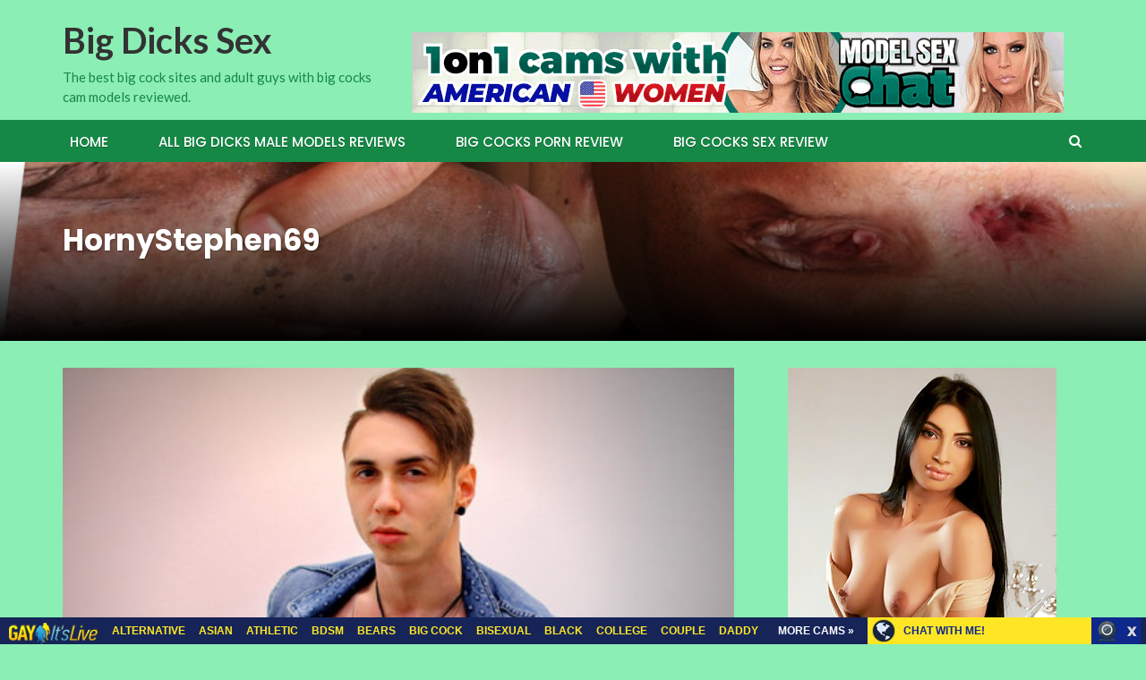

--- FILE ---
content_type: text/html; charset=UTF-8
request_url: http://bigdickssex.com/hornystephen69/
body_size: 14200
content:
<!DOCTYPE html>
<html lang="en-US">
<head>
	<meta charset="UTF-8">
	<meta name="viewport" content="width=device-width, initial-scale=1">
	<link rel="profile" href="http://gmpg.org/xfn/11">
	<link rel="pingback" href="http://bigdickssex.com/xmlrpc.php">

	<title>HornyStephen69 &#8211; Big Dicks Sex</title>
<link rel='dns-prefetch' href='//fonts.googleapis.com' />
<link rel='dns-prefetch' href='//s.w.org' />
<link rel="alternate" type="application/rss+xml" title="Big Dicks Sex &raquo; Feed" href="http://bigdickssex.com/feed/" />
<link rel="alternate" type="application/rss+xml" title="Big Dicks Sex &raquo; Comments Feed" href="http://bigdickssex.com/comments/feed/" />
		<script type="text/javascript">
			window._wpemojiSettings = {"baseUrl":"https:\/\/s.w.org\/images\/core\/emoji\/2.2.1\/72x72\/","ext":".png","svgUrl":"https:\/\/s.w.org\/images\/core\/emoji\/2.2.1\/svg\/","svgExt":".svg","source":{"concatemoji":"http:\/\/bigdickssex.com\/wp-includes\/js\/wp-emoji-release.min.js?ver=4.7.2"}};
			!function(a,b,c){function d(a){var b,c,d,e,f=String.fromCharCode;if(!k||!k.fillText)return!1;switch(k.clearRect(0,0,j.width,j.height),k.textBaseline="top",k.font="600 32px Arial",a){case"flag":return k.fillText(f(55356,56826,55356,56819),0,0),!(j.toDataURL().length<3e3)&&(k.clearRect(0,0,j.width,j.height),k.fillText(f(55356,57331,65039,8205,55356,57096),0,0),b=j.toDataURL(),k.clearRect(0,0,j.width,j.height),k.fillText(f(55356,57331,55356,57096),0,0),c=j.toDataURL(),b!==c);case"emoji4":return k.fillText(f(55357,56425,55356,57341,8205,55357,56507),0,0),d=j.toDataURL(),k.clearRect(0,0,j.width,j.height),k.fillText(f(55357,56425,55356,57341,55357,56507),0,0),e=j.toDataURL(),d!==e}return!1}function e(a){var c=b.createElement("script");c.src=a,c.defer=c.type="text/javascript",b.getElementsByTagName("head")[0].appendChild(c)}var f,g,h,i,j=b.createElement("canvas"),k=j.getContext&&j.getContext("2d");for(i=Array("flag","emoji4"),c.supports={everything:!0,everythingExceptFlag:!0},h=0;h<i.length;h++)c.supports[i[h]]=d(i[h]),c.supports.everything=c.supports.everything&&c.supports[i[h]],"flag"!==i[h]&&(c.supports.everythingExceptFlag=c.supports.everythingExceptFlag&&c.supports[i[h]]);c.supports.everythingExceptFlag=c.supports.everythingExceptFlag&&!c.supports.flag,c.DOMReady=!1,c.readyCallback=function(){c.DOMReady=!0},c.supports.everything||(g=function(){c.readyCallback()},b.addEventListener?(b.addEventListener("DOMContentLoaded",g,!1),a.addEventListener("load",g,!1)):(a.attachEvent("onload",g),b.attachEvent("onreadystatechange",function(){"complete"===b.readyState&&c.readyCallback()})),f=c.source||{},f.concatemoji?e(f.concatemoji):f.wpemoji&&f.twemoji&&(e(f.twemoji),e(f.wpemoji)))}(window,document,window._wpemojiSettings);
		</script>
		<style type="text/css">
img.wp-smiley,
img.emoji {
	display: inline !important;
	border: none !important;
	box-shadow: none !important;
	height: 1em !important;
	width: 1em !important;
	margin: 0 .07em !important;
	vertical-align: -0.1em !important;
	background: none !important;
	padding: 0 !important;
}
</style>
<link rel='stylesheet' id='wp_review_comments-css'  href='http://bigdickssex.com/wp-content/plugins/wp-review-pro/assets/css/comments.css?ver=2.2.9' type='text/css' media='all' />
<link rel='stylesheet' id='wp_review-style-css'  href='http://bigdickssex.com/wp-content/plugins/wp-review-pro/assets/css/wp-review.css?ver=2.2.9' type='text/css' media='all' />
<link rel='stylesheet' id='newsmag-fonts-css'  href='//fonts.googleapis.com/css?family=Lato%3A100%2C300%2C400%2C700%2C900%7CPoppins%3A400%2C500%2C600%2C700&#038;ver=2.2.0' type='text/css' media='all' />
<link rel='stylesheet' id='font-awesome-style-css'  href='http://bigdickssex.com/wp-content/themes/newsmag/assets/vendors/fontawesome//font-awesome.min.css?ver=4.7.2' type='text/css' media='all' />
<link rel='stylesheet' id='bootstrap-css'  href='http://bigdickssex.com/wp-content/themes/newsmag/assets/vendors/bootstrap/bootstrap.min.css?ver=4.7.2' type='text/css' media='all' />
<link rel='stylesheet' id='bootstrap-theme-css'  href='http://bigdickssex.com/wp-content/themes/newsmag/assets/vendors/bootstrap/bootstrap-theme.min.css?ver=4.7.2' type='text/css' media='all' />
<link rel='stylesheet' id='newsmag-style-css'  href='http://bigdickssex.com/wp-content/themes/newsmag/style.css?ver=4.7.2' type='text/css' media='all' />
<link rel='stylesheet' id='newsmag-stylesheet-css'  href='http://bigdickssex.com/wp-content/themes/newsmag/assets/css/style.css?ver=2.2.0' type='text/css' media='all' />
<style id='newsmag-stylesheet-inline-css' type='text/css'>


</style>
<link rel='stylesheet' id='owlCarousel-main-css-css'  href='http://bigdickssex.com/wp-content/themes/newsmag/assets/vendors/owl-carousel/owl.carousel.min.css?ver=4.7.2' type='text/css' media='all' />
<link rel='stylesheet' id='owlCarousel-theme-css-css'  href='http://bigdickssex.com/wp-content/themes/newsmag/assets/vendors/owl-carousel/owl.theme.default.css?ver=4.7.2' type='text/css' media='all' />
<link rel='stylesheet' id='smartcountdown-counter-style-css'  href='http://bigdickssex.com/wp-content/plugins/smart-countdown-fx/css/smartcountdown.css?ver=4.7.2' type='text/css' media='all' />
<!-- This site uses the Google Analytics by Yoast plugin v5.3.2 - Universal enabled - https://yoast.com/wordpress/plugins/google-analytics/ -->
<script type="text/javascript">
	(function(i,s,o,g,r,a,m){i['GoogleAnalyticsObject']=r;i[r]=i[r]||function(){
		(i[r].q=i[r].q||[]).push(arguments)},i[r].l=1*new Date();a=s.createElement(o),
		m=s.getElementsByTagName(o)[0];a.async=1;a.src=g;m.parentNode.insertBefore(a,m)
	})(window,document,'script','//www.google-analytics.com/analytics.js','__gaTracker');

	__gaTracker('create', 'UA-9936345-45', 'auto');
	__gaTracker('set', 'forceSSL', true);
	__gaTracker('send','pageview');

</script>
<!-- / Google Analytics by Yoast -->
<script type='text/javascript' src='http://bigdickssex.com/wp-includes/js/jquery/jquery.js?ver=1.12.4'></script>
<script type='text/javascript' src='http://bigdickssex.com/wp-includes/js/jquery/jquery-migrate.min.js?ver=1.4.1'></script>
<script type='text/javascript' src='http://bigdickssex.com/wp-content/themes/newsmag/assets/vendors/blazy/blazy.js?ver=1.9.1'></script>
<script type='text/javascript' src='http://bigdickssex.com/wp-content/plugins/smart-countdown-fx/js/vendor/velocity.min.js?ver=4.7.2'></script>
<script type='text/javascript'>
/* <![CDATA[ */
var smartcountdownajax = {"url":"http:\/\/bigdickssex.com\/wp-admin\/admin-ajax.php","nonce":"3ed4701c23"};
var smartcountdownstrings = {"seconds":"Seconds","seconds_1":"Second","seconds_2":"Seconds","minutes":"Minutes","minutes_1":"Minute","minutes_2":"Minutes","hours":"Hours","hours_1":"Hour","hours_2":"Hours","days":"Days","days_1":"Day","days_2":"Days","weeks":"Weeks","weeks_1":"Week","weeks_2":"Weeks","months":"Months","months_1":"Month","months_2":"Months","years":"Years","years_1":"Year","years_2":"Years"};
/* ]]> */
</script>
<script type='text/javascript' src='http://bigdickssex.com/wp-content/plugins/smart-countdown-fx/js/smartcountdown.js?ver=4.7.2'></script>
<script type='text/javascript' src='http://bigdickssex.com/wp-content/plugins/smart-countdown-fx/js/plural_js/plural.js?ver=4.7.2'></script>
<link rel='https://api.w.org/' href='http://bigdickssex.com/wp-json/' />
<link rel="EditURI" type="application/rsd+xml" title="RSD" href="http://bigdickssex.com/xmlrpc.php?rsd" />
<link rel="wlwmanifest" type="application/wlwmanifest+xml" href="http://bigdickssex.com/wp-includes/wlwmanifest.xml" /> 
<link rel='prev' title='BRANDO_MUSCLET' href='http://bigdickssex.com/brando_musclet/' />
<link rel='next' title='wendellcrow' href='http://bigdickssex.com/wendellcrow/' />
<meta name="generator" content="WordPress 4.7.2" />
<link rel="canonical" href="http://bigdickssex.com/hornystephen69/" />
<link rel='shortlink' href='http://bigdickssex.com/?p=1533' />
<link rel="alternate" type="application/json+oembed" href="http://bigdickssex.com/wp-json/oembed/1.0/embed?url=http%3A%2F%2Fbigdickssex.com%2Fhornystephen69%2F" />
<link rel="alternate" type="text/xml+oembed" href="http://bigdickssex.com/wp-json/oembed/1.0/embed?url=http%3A%2F%2Fbigdickssex.com%2Fhornystephen69%2F&#038;format=xml" />
<!--[if IE 7]>
<link rel="stylesheet" href="http://bigdickssex.com/wp-content/plugins/wp-review-pro/assets/css/wp-review-ie7.css">
<![endif]-->
<style type="text/css" id="custom-background-css">
body.custom-background { background-color: #8beeb5; }
</style>
<link rel="icon" href="http://bigdickssex.com/wp-content/uploads/2018/04/cropped-bigdickssex-32x32.png" sizes="32x32" />
<link rel="icon" href="http://bigdickssex.com/wp-content/uploads/2018/04/cropped-bigdickssex-192x192.png" sizes="192x192" />
<link rel="apple-touch-icon-precomposed" href="http://bigdickssex.com/wp-content/uploads/2018/04/cropped-bigdickssex-180x180.png" />
<meta name="msapplication-TileImage" content="http://bigdickssex.com/wp-content/uploads/2018/04/cropped-bigdickssex-270x270.png" />
		<style type="text/css" id="wp-custom-css">
			.wp_review_tab_widget_content .inside {
    background: #8BEEB5!important;
}
.wp_review_tab_widget_content .tab_title.selected a {
    background: #43C87B!important;
}

.single-post.entry-title a {
    font-size: 12px;
}

.entry-title.font-headlines a {
    font-size: 12px;
}

.wp_review_tab_widget_content .entry-title a {
    font-size: 14px; font-family: 'Poppins'
}		</style>
	</head>

<body class="post-template-default single single-post postid-1533 single-format-standard custom-background wp_review_comments_template">
<div id="page" class="site">

	
		<header id="masthead" class="site-header" role="banner">
		<div class="site-branding container ">
			<div class="row">
				<div class="col-md-4 header-logo">
																				<a class="site-title"
								   href="http://bigdickssex.com"> Big Dicks Sex</a>
																						<p class="site-description" style="color:#158846">The best big cock sites and adult guys with big cocks cam models reviewed.</p>
												</div>

													<div class="col-md-8 header-banner">
						<div class="newsmag-adsense">
	<!--/*
  *
  * Revive Adserver Asynchronous JS Tag
  * - Generated with Revive Adserver v3.2.5
  *
  */-->

<ins data-revive-zoneid="28" data-revive-id="78030f2f4c73e28186231025c496a644"></ins>
<script async src="//www.nmgads.com/revive/www/delivery/asyncjs.php"></script>	<p class="adsense__loading"><span></span></p>
</div>
					</div>
							</div>
		</div><!-- .site-branding -->
				<nav id="site-navigation" class="main-navigation "
		     role="navigation">
			<div class="container">
				<div class="row">
					<div class="col-md-12">
												<button class="menu-toggle" aria-controls="primary-menu"
						        aria-expanded="false"><span class="fa fa-bars"></span></button>
						<div class="menu-reviews-container"><ul id="primary-menu" class="menu nav-menu menu"><li id="menu-item-122" class="menu-item menu-item-type-custom menu-item-object-custom menu-item-122"><a href="/">Home</a></li>
<li id="menu-item-235" class="menu-item menu-item-type-post_type menu-item-object-page menu-item-235"><a href="http://bigdickssex.com/big-dicks-male-models-reviews/">ALL Big Dicks MALE Models Reviews</a></li>
<li id="menu-item-20" class="menu-item menu-item-type-post_type menu-item-object-page menu-item-20"><a href="http://bigdickssex.com/bigcocksporn-com-review/">Big Cocks Porn review</a></li>
<li id="menu-item-1660" class="menu-item menu-item-type-post_type menu-item-object-page menu-item-1660"><a href="http://bigdickssex.com/big-cocks-sex-review/">Big Cocks Sex review</a></li>
</ul></div>													<button href="#" class="search-form-opener" type="button"><span class="fa fa-search"></span>
							</button>
											</div>
				</div>
			</div>
		</nav><!-- #site-navigation -->
								<div class="header-search-form">
				<div class="container">
					<!-- Search Form -->
					<form role="search" method="get" id="searchform_topbar"
					      action="http://bigdickssex.com/">
						<label><span class="screen-reader-text">Search for:</span>
							<input
								class="search-field-top-bar "
								id="search-field-top-bar"
								placeholder="Type the search term"
								value="" name="s"
								type="search">
						</label>
						<button id="search-top-bar-submit" type="button"
						        class="search-top-bar-submit "><span
								class="first-bar"></span><span
								class="second-bar"></span></button>
					</form>
				</div>
			</div>
			</header><!-- #masthead -->

	<div id="content" class="site-content">
	<div
		class="newsmag-custom-header "
		style="background-image:url(http://bigdickssex.com/wp-content/uploads/2017/02/cropped-IMG_0272.jpg)">
		<div class="container">
			<div class="row">
				<div class="col-xs-12">
					<h2>HornyStephen69</h2>
				</div>
			</div>
		</div>
	</div>

	<div class="container">
		<div class="row">
			
			
			<div id="primary"
			     class="content-area col-lg-8 col-md-8 col-xs-12 newsmag-sidebar">
				<main id="main" class="site-main" role="main">
						<div class="row newsmag-margin-bottom newsmag-margin-top ">
		<div class="col-md-12">
			<div class="newsmag-image">
				<img width="560" height="416" src="http://bigdickssex.com/wp-content/uploads/2018/02/HornyStephen69-4-560x416.jpg" class="blazy attachment-newsmag-recent-post-big size-newsmag-recent-post-big wp-post-image" alt="" data-src="http://bigdickssex.com/wp-content/uploads/2018/02/HornyStephen69-4-65x65.jpg" data-srcset="http://bigdickssex.com/wp-content/uploads/2018/02/HornyStephen69-4-560x416.jpg 560w, http://bigdickssex.com/wp-content/uploads/2018/02/HornyStephen69-4-350x260.jpg 350w" sizes="(max-width: 560px) 100vw, 560px" /><noscript><img width="560" height="416" src="http://bigdickssex.com/wp-content/uploads/2018/02/HornyStephen69-4-560x416.jpg" class="attachment-newsmag-recent-post-big size-newsmag-recent-post-big wp-post-image" alt="" srcset="http://bigdickssex.com/wp-content/uploads/2018/02/HornyStephen69-4-560x416.jpg 560w, http://bigdickssex.com/wp-content/uploads/2018/02/HornyStephen69-4-350x260.jpg 350w" sizes="(max-width: 560px) 100vw, 560px" /></noscript> 
	
		
	
<!-- .review-circle -->			</div>
		</div>
	</div>
<div
	class="row newsmag-article-post ">
		<div
		class="col-md-12">
		<article id="post-1533" class="post-1533 post type-post status-publish format-standard has-post-thumbnail hentry category-black-hair-models category-models category-white tag-athletic tag-big-cock tag-cam2cam tag-good-looking tag-greece tag-hornystephen69 tag-huge-dick tag-hung tag-hunk tag-nice-ass tag-rock-abs tag-twink">
			<div class="entry-content">
				<div class="newsmag-post-meta">
					<span class="fa fa-folder-o"></span> <a href="http://bigdickssex.com/category/models/black-hair-models/" rel="category tag">Black Hair</a>,<a href="http://bigdickssex.com/category/models/" rel="category tag">Male Models</a>,<a href="http://bigdickssex.com/category/models/white/" rel="category tag">White</a> <span class="sep">|</span> <span
						class="fa fa-clock-o"></span> <div class="newsmag-date">September 14, 2018</div>				</div><!-- .entry-meta -->
				<p><em><u></strong> <a href="http://join.gayitslive.com/track/bloggalls.7.128.313.1.0.0.0.0/cam/HornyStephen69/" onclick="__gaTracker('send', 'event', 'outbound-article', 'http://join.gayitslive.com/track/bloggalls.7.128.313.1.0.0.0.0/cam/HornyStephen69/', 'HornyStephen69');"  target="_blank">HornyStephen69</a></strong> &#8211; Cumulative total review score:<strong></u></em> <span style="font-size: x-large;"> 80</span></strong></p>
<p><em><u>What turns him on</u></em><br />
&#8221; I love when someone it is into it like a real thing!&#8221;</p>
<p><em><u>What is his expertise: </u></em> &#8221; I have 2 year mma experience(mixed martial arts) gym and dance. Depending on you, and what you like, just ask me we can do lots of things!&#8221;</p>
<p><em><u>His basic profile and appearance:</u></em><br />
<strong>Name:</strong> <a href="http://join.gayitslive.com/track/bloggalls.7.128.313.1.0.0.0.0/cam/HornyStephen69/" onclick="__gaTracker('send', 'event', 'outbound-article', 'http://join.gayitslive.com/track/bloggalls.7.128.313.1.0.0.0.0/cam/HornyStephen69/', 'HornyStephen69');"  target="_blank">HornyStephen69</a><br />
<strong>Age:</strong> 20<br />
<strong>Country:</strong> <a href="http://bigdickssex.com/tag/greece/" class="st_tag internal_tag" rel="tag" title="Posts tagged with Greece">Greece</a><br />
<strong>Weight:</strong> 69 kg (152 lbs)<br />
<strong>Height:</strong> 1.85 m (6&#8217;1&#8243;)<br />
<strong>Ethnicity:</strong> White<br />
<strong>Build:</strong> <a href="http://bigdickssex.com/tag/athletic/" class="st_tag internal_tag" rel="tag" title="Posts tagged with Athletic">Athletic</a></p>
<p><strong>Photo:</strong><br />
<a href="http://join.gayitslive.com/track/bloggalls.7.128.313.1.0.0.0.0/cam/HornyStephen69/" onclick="__gaTracker('send', 'event', 'outbound-article', 'http://join.gayitslive.com/track/bloggalls.7.128.313.1.0.0.0.0/cam/HornyStephen69/', '');"  target="_blank"><img src="http://bigdickssex.com/wp-content/uploads/2018/02/HornyStephen69-4-65x65.jpg" data-src="http://bigdickssex.com/wp-content/uploads/2018/02/HornyStephen69-1-7.jpg" alt="" width="800" height="533" class="blazy aligncenter size-full wp-image-1545" srcset="http://bigdickssex.com/wp-content/uploads/2018/02/HornyStephen69-1-7.jpg 800w, http://bigdickssex.com/wp-content/uploads/2018/02/HornyStephen69-1-7-300x200.jpg 300w, http://bigdickssex.com/wp-content/uploads/2018/02/HornyStephen69-1-7-768x512.jpg 768w" sizes="(max-width: 800px) 100vw, 800px" /><noscript><img src="http://bigdickssex.com/wp-content/uploads/2018/02/HornyStephen69-1-7.jpg" alt="" width="800" height="533" class="aligncenter size-full wp-image-1545" srcset="http://bigdickssex.com/wp-content/uploads/2018/02/HornyStephen69-1-7.jpg 800w, http://bigdickssex.com/wp-content/uploads/2018/02/HornyStephen69-1-7-300x200.jpg 300w, http://bigdickssex.com/wp-content/uploads/2018/02/HornyStephen69-1-7-768x512.jpg 768w" sizes="(max-width: 800px) 100vw, 800px" /></noscript></a></p>
<div id="review" class="review-wrapper wp-review-1533 wp-review-circle-type delay-animation wp-review-box-full-width">
			<h5 class="review-title">Our rating and review</h5>
					<ul class="review-list">
							<li>
					<div class="review-circle">
	<div class="review-result-wrapper">
		<input type="text" class="wp-review-circle-rating" value="30" readonly="readonly" data-width="32" data-height="32" data-displayInput="false" data-fgColor="#158846" />
	</div>
</div><!-- .review-circle -->					<span>Experience - <span>30</span></span>
				</li>
							<li>
					<div class="review-circle">
	<div class="review-result-wrapper">
		<input type="text" class="wp-review-circle-rating" value="98" readonly="readonly" data-width="32" data-height="32" data-displayInput="false" data-fgColor="#158846" />
	</div>
</div><!-- .review-circle -->					<span>Cock - <span>98</span></span>
				</li>
							<li>
					<div class="review-circle">
	<div class="review-result-wrapper">
		<input type="text" class="wp-review-circle-rating" value="97" readonly="readonly" data-width="32" data-height="32" data-displayInput="false" data-fgColor="#158846" />
	</div>
</div><!-- .review-circle -->					<span>Ass - <span>97</span></span>
				</li>
							<li>
					<div class="review-circle">
	<div class="review-result-wrapper">
		<input type="text" class="wp-review-circle-rating" value="85" readonly="readonly" data-width="32" data-height="32" data-displayInput="false" data-fgColor="#158846" />
	</div>
</div><!-- .review-circle -->					<span>Performer - <span>85</span></span>
				</li>
							<li>
					<div class="review-circle">
	<div class="review-result-wrapper">
		<input type="text" class="wp-review-circle-rating" value="80" readonly="readonly" data-width="32" data-height="32" data-displayInput="false" data-fgColor="#158846" />
	</div>
</div><!-- .review-circle -->					<span>Outfit - <span>80</span></span>
				</li>
							<li>
					<div class="review-circle">
	<div class="review-result-wrapper">
		<input type="text" class="wp-review-circle-rating" value="85" readonly="readonly" data-width="32" data-height="32" data-displayInput="false" data-fgColor="#158846" />
	</div>
</div><!-- .review-circle -->					<span>Conversation - <span>85</span></span>
				</li>
							<li>
					<div class="review-circle">
	<div class="review-result-wrapper">
		<input type="text" class="wp-review-circle-rating" value="85" readonly="readonly" data-width="32" data-height="32" data-displayInput="false" data-fgColor="#158846" />
	</div>
</div><!-- .review-circle -->					<span>Pleaser (How far he'll go) - <span>85</span></span>
				</li>
							<li>
					<div class="review-circle">
	<div class="review-result-wrapper">
		<input type="text" class="wp-review-circle-rating" value="85" readonly="readonly" data-width="32" data-height="32" data-displayInput="false" data-fgColor="#158846" />
	</div>
</div><!-- .review-circle -->					<span>WOW Factor (Boner boost) - <span>85</span></span>
				</li>
							<li>
					<div class="review-circle">
	<div class="review-result-wrapper">
		<input type="text" class="wp-review-circle-rating" value="80" readonly="readonly" data-width="32" data-height="32" data-displayInput="false" data-fgColor="#158846" />
	</div>
</div><!-- .review-circle -->					<span>Feed Video/Audio Quality - <span>80</span></span>
				</li>
					</ul>
							<div class="review-total-wrapper">
				<span class="review-total-box">81</span>
									<div class="review-circle review-total">
	<div class="review-result-wrapper">
		<input type="text" class="wp-review-circle-rating" value="81" readonly="readonly" data-width="100" data-height="100" data-displayInput="true" data-fgColor="#158846" />
	</div>
</div><!-- .review-circle -->							</div>
							<div class="review-desc">
				<p class="review-summary-title"><strong>Summary</strong></p>
								<p>Great show, <a href="http://bigdickssex.com/tag/big-cock/" class="st_tag internal_tag" rel="tag" title="Posts tagged with Big Cock">big cock</a> and lot of cum. Responsive and engaging and pleasant person to. But he needs more experience. Rate him so he can build more confidence and show you what his capable off!</p>
<p>Click, rate and enjoy!</p>
			</div>
											<div class="user-review-area comments-review-area">
			<div class="review-circle">
	<div class="review-result-wrapper">
		<input type="text" class="wp-review-circle-rating" value="0.0" readonly="readonly" data-width="32" data-height="32" data-displayInput="false" data-fgColor="#158846" />
	</div>
</div><!-- .review-circle -->			<div class="user-total-wrapper">
				<span class="user-review-title">Comments Rating</span>
				<span class="review-total-box">
										<span class="wp-review-user-rating-total">0</span>
					<small>(<span class="wp-review-user-rating-counter">0</span> reviews)</small>
				</span>
			</div>
		</div>
			
			<div class="review-links">
							<li>
					<a href="http://modelsfreecams.com/extreme-bisexual-review/" onclick="__gaTracker('send', 'event', 'outbound-article', 'http://modelsfreecams.com/extreme-bisexual-review/', 'Extreme Bisexual.Com Review');"  target="_blank">Extreme Bisexual.Com Review</a>
				</li>
							<li>
					<a href="http://www.gaymega.com/manuel-giving-her-boyfriend-a-blowjob/" onclick="__gaTracker('send', 'event', 'outbound-article', 'http://www.gaymega.com/manuel-giving-her-boyfriend-a-blowjob/', 'Manuel Giving Her Boyfriend a Blowjob');"  target="_blank">Manuel Giving Her Boyfriend a Blowjob</a>
				</li>
							<li>
					<a href="http://freegaypornwebcam.com/all-gay-sites-pass-com-review/" onclick="__gaTracker('send', 'event', 'outbound-article', 'http://freegaypornwebcam.com/all-gay-sites-pass-com-review/', 'All Gay Sites Pass.Com Review');"  target="_blank">All Gay Sites Pass.Com Review</a>
				</li>
							<li>
					<a href="http://menadultchat.com/latino-deep-throating-his-buddy/" onclick="__gaTracker('send', 'event', 'outbound-article', 'http://menadultchat.com/latino-deep-throating-his-buddy/', 'Latino Deep Throating His Buddy');"  target="_blank">Latino Deep Throating His Buddy</a>
				</li>
					</div>
	</div>


<style type="text/css">
	.wp-review-1533.review-wrapper { width: 100%; float: left }
	.wp-review-1533.review-wrapper, .wp-review-1533 .review-title, .wp-review-1533 .review-desc p, .wp-review-1533 .reviewed-item p  { color: #555555;}
	.wp-review-1533 .review-links a { color: #158846;}
	.wp-review-1533 .review-links a:hover { color: #555555;}
	.wp-review-1533 .review-list li, .wp-review-1533.review-wrapper{ background: #ffffff;}
	.wp-review-1533 .review-title, .wp-review-1533 .review-list li:nth-child(2n){background: #e7e7e7;}
	.wp-review-1533.review-wrapper, .wp-review-1533 .review-title, .wp-review-1533 .review-list li, .wp-review-1533 .review-list li:last-child, .wp-review-1533 .user-review-area, .wp-review-1533 .reviewed-item {border-color: #e7e7e7;}
</style>
<script type="application/ld+json">
{
    "@context": "http://schema.org",
    "@type": "Review",
    "itemReviewed": {
        "@type": "Thing",
        "name": "Our rating and review"
    },
    "reviewRating": {
        "@type": "Rating",
        "ratingValue": "81",
        "bestRating": 100
    },
    "author": {
        "@type": "Person",
        "name": "Larry"
    },
    "reviewBody": "Great show, big cock and lot of cum. Responsive and engaging and pleasant person to. But he needs more experience. Rate him so he can build more confidence and show you what his capable off!\r\n\r\nClick, rate and enjoy!"
}
</script>

<h1 align="center"><strong><a href="http://join.gayitslive.com/track/bloggalls.7.128.313.1.0.0.0.0/cam/HornyStephen69/" onclick="__gaTracker('send', 'event', 'outbound-article', 'http://join.gayitslive.com/track/bloggalls.7.128.313.1.0.0.0.0/cam/HornyStephen69/', 'CHAT WITH HornyStephen69 LIVE NOW');"  target="_blank"><u>CHAT WITH HornyStephen69 LIVE NOW</u></a></strong></h1>
<p><a href="http://join.gayitslive.com/track/bloggalls.7.128.313.1.0.0.0.0/cam/HornyStephen69/" onclick="__gaTracker('send', 'event', 'outbound-article', 'http://join.gayitslive.com/track/bloggalls.7.128.313.1.0.0.0.0/cam/HornyStephen69/', '');"  target="_blank"><img src="http://bigdickssex.com/wp-content/uploads/2018/02/HornyStephen69-4-65x65.jpg" data-src="http://bigdickssex.com/wp-content/uploads/2018/02/HornyStephen69-2.jpg" alt="" width="720" height="480" class="blazy aligncenter size-full wp-image-1536" srcset="http://bigdickssex.com/wp-content/uploads/2018/02/HornyStephen69-2.jpg 720w, http://bigdickssex.com/wp-content/uploads/2018/02/HornyStephen69-2-300x200.jpg 300w" sizes="(max-width: 720px) 100vw, 720px" /><noscript><img src="http://bigdickssex.com/wp-content/uploads/2018/02/HornyStephen69-2.jpg" alt="" width="720" height="480" class="aligncenter size-full wp-image-1536" srcset="http://bigdickssex.com/wp-content/uploads/2018/02/HornyStephen69-2.jpg 720w, http://bigdickssex.com/wp-content/uploads/2018/02/HornyStephen69-2-300x200.jpg 300w" sizes="(max-width: 720px) 100vw, 720px" /></noscript></a></p>
<p align="center">
<p align="center">or</p>
<h2 align="center"><strong><a href="http://join.gayitslive.com/track/bloggalls.7.128.313.1.0.0.0.0" onclick="__gaTracker('send', 'event', 'outbound-article', 'http://join.gayitslive.com/track/bloggalls.7.128.313.1.0.0.0.0', 'FREE Join and chat with other models');"  target="_blank"><u>FREE Join and chat with other models</u></a></strong></h2>
<p>&nbsp;</p>
				<div class="newsmag-next-prev row">
					<div class="col-md-6 text-left">
						<div class="wrapper"><span class="fa fa-angle-left"></span> <a href="http://bigdickssex.com/brando_musclet/" rel="prev">BRANDO_MUSCLET</a></div>					</div>
					<div class="col-md-6 text-right">
						<div class="wrapper"><a href="http://bigdickssex.com/wendellcrow/" rel="next">wendellcrow</a> <span class="fa fa-angle-right"></span></div>					</div>
				</div>
			</div>
		</article><!-- #post-## -->
	</div>
</div>
<div class="row newsmag-article-post-footer">
	<div class="col-md-12">
					<footer class="entry-footer">
									<div class="newsmag-post-meta">
						<div class="newsmag-tags"><strong>TAGS: </strong><a href="http://bigdickssex.com/tag/athletic/" rel="tag">Athletic</a> <a href="http://bigdickssex.com/tag/big-cock/" rel="tag">Big Cock</a> <a href="http://bigdickssex.com/tag/cam2cam/" rel="tag">cam2cam</a> <a href="http://bigdickssex.com/tag/good-looking/" rel="tag">good looking</a> <a href="http://bigdickssex.com/tag/greece/" rel="tag">Greece</a> <a href="http://bigdickssex.com/tag/hornystephen69/" rel="tag">HornyStephen69</a> <a href="http://bigdickssex.com/tag/huge-dick/" rel="tag">huge dick</a> <a href="http://bigdickssex.com/tag/hung/" rel="tag">hung</a> <a href="http://bigdickssex.com/tag/hunk/" rel="tag">hunk</a> <a href="http://bigdickssex.com/tag/nice-ass/" rel="tag">nice ass</a> <a href="http://bigdickssex.com/tag/rock-abs/" rel="tag">rock abs</a> <a href="http://bigdickssex.com/tag/twink/" rel="tag">twink</a></div>					</div><!-- .entry-meta -->
							</footer><!-- .entry-footer -->

				
	</div>
</div>


				</main><!-- #main -->
			</div><!-- #primary -->
							
<aside id="secondary" class="newsmag-margin-top widget-area col-lg-4 col-md-4 col-sm-4 newsmag-sidebar hidden-xs" role="complementary">
	<div class="newsmag-blog-sidebar">
		<div id="text-2" class="widget widget_text">			<div class="textwidget"><div align="center">

<!--/*
  *
  * Revive Adserver Asynchronous JS Tag
  * - Generated with Revive Adserver v3.2.5
  *
  */-->

<ins data-revive-zoneid="534" data-revive-id="78030f2f4c73e28186231025c496a644"></ins>
<script async src="//www.nmgads.com/revive/www/delivery/asyncjs.php"></script></div></div>
		</div>	
		<div id="wp_review_tab_widget-2" class="widget widget_wp_review_tab">	
		<div class="wp_review_tab_widget_content" id="wp_review_tab_widget-2_content">		
			<ul class="wp-review-tabs has-2-tabs">
                                                            <li class="tab_title"><a href="#" id="toprated-tab">Top Rated</a></li>	
                                                                                <li class="tab_title"><a href="#" id="recent-tab">Recent</a></li>	
                                                                                                             
			</ul> <!--end .tabs-->	
			<div class="clear"></div>  
			<div class="inside">        
					
					<div id="toprated-tab-content" class="tab-content">				
					</div> <!--end #toprated-tab-content-->       
				       
					
					<div id="recent-tab-content" class="tab-content"> 		 
					</div> <!--end #recent-tab-content-->		
				                     
				            
					
				<div class="clear"></div>	
			</div> <!--end .inside -->	
			<div class="clear"></div>
		</div><!--end #tabber -->    
		  
		<script type="text/javascript">  
			jQuery(function($) {    
				$('#wp_review_tab_widget-2_content').data('args', {"review_type":"any","allow_pagination":"1","post_num":"15","title_length":"15","thumb_size":"large","show_date":"1","custom_reviews":""});  
			});  
		</script>  
		</div>		<div id="linkcat-30" class="widget widget_links"><h3>More Hot Premium Sites</h3>
	<ul class='xoxo blogroll'>
<li><a href="http://www.analfuckthrills.com/" onclick="__gaTracker('send', 'event', 'outbound-widget', 'http://www.analfuckthrills.com/', 'Anal Porn');"  target="_blank">Anal Porn</a></li>
<li><a href="http://www.bigcocksporn.com/" onclick="__gaTracker('send', 'event', 'outbound-widget', 'http://www.bigcocksporn.com/', 'Big Cock');"  target="_blank">Big Cock</a></li>
<li><a href="http://www.allpornsitespass.com/" onclick="__gaTracker('send', 'event', 'outbound-widget', 'http://www.allpornsitespass.com/', 'Big Dicks Porn');"  target="_blank">Big Dicks Porn</a></li>
<li><a href="http://www.interracialsexhouse.com/" onclick="__gaTracker('send', 'event', 'outbound-widget', 'http://www.interracialsexhouse.com/', 'Black Fuck White');"  target="_blank">Black Fuck White</a></li>
<li><a href="http://www.analfuckvideo.com/" onclick="__gaTracker('send', 'event', 'outbound-widget', 'http://www.analfuckvideo.com/', 'Hardcore Anal');"  target="_blank">Hardcore Anal</a></li>
<li><a href="http://www.rawxxxmovies.com/" onclick="__gaTracker('send', 'event', 'outbound-widget', 'http://www.rawxxxmovies.com/', 'Hardcore Huge Cock');"  target="_blank">Hardcore Huge Cock</a></li>
<li><a href="http://www.rawfucked.com/" onclick="__gaTracker('send', 'event', 'outbound-widget', 'http://www.rawfucked.com/', 'Hardcore Sex');"  target="_blank">Hardcore Sex</a></li>
<li><a href="http://www.pornxv.com/" onclick="__gaTracker('send', 'event', 'outbound-widget', 'http://www.pornxv.com/', 'Hot Porn');"  target="_blank">Hot Porn</a></li>
<li><a href="http://www.bigcockssex.com/" onclick="__gaTracker('send', 'event', 'outbound-widget', 'http://www.bigcockssex.com/', 'Huge Dick');"  target="_blank">Huge Dick</a></li>
<li><a href="http://www.explicitinterracial.com/" onclick="__gaTracker('send', 'event', 'outbound-widget', 'http://www.explicitinterracial.com/', 'Interracial Porn');"  target="_blank">Interracial Porn</a></li>
<li><a href="http://www.sinfulinterracial.com/" onclick="__gaTracker('send', 'event', 'outbound-widget', 'http://www.sinfulinterracial.com/', 'Interrracial Sex');"  target="_blank">Interrracial Sex</a></li>
<li><a href="http://www.lingeriequeens.com/" onclick="__gaTracker('send', 'event', 'outbound-widget', 'http://www.lingeriequeens.com/', 'Lingerie Sex');"  target="_blank">Lingerie Sex</a></li>
<li><a href="http://www.sexmoviesnetwork.com/" onclick="__gaTracker('send', 'event', 'outbound-widget', 'http://www.sexmoviesnetwork.com/', 'Porn Movies');"  target="_blank">Porn Movies</a></li>
<li><a href="http://www.pornvideostation.com/" onclick="__gaTracker('send', 'event', 'outbound-widget', 'http://www.pornvideostation.com/', 'Sex Movies');"  target="_blank">Sex Movies</a></li>
<li><a href="http://www.projectteensex.com/" onclick="__gaTracker('send', 'event', 'outbound-widget', 'http://www.projectteensex.com/', 'Teen Porn');"  target="_blank">Teen Porn</a></li>

	</ul>
</div>
<div id="linkcat-29" class="widget widget_links"><h3>Trending Big Dicks Free Sites</h3>
	<ul class='xoxo blogroll'>
<li><a href="https://adutoys.com/" onclick="__gaTracker('send', 'event', 'outbound-widget', 'https://adutoys.com/', 'best sex swing positions');"  target="_blank">best sex swing positions</a></li>
<li><a href="http://bigcockchat.com/" onclick="__gaTracker('send', 'event', 'outbound-widget', 'http://bigcockchat.com/', 'Big Cock Chat');"  target="_blank">Big Cock Chat</a></li>
<li><a href="http://bigdickoncam.com/" onclick="__gaTracker('send', 'event', 'outbound-widget', 'http://bigdickoncam.com/', 'Big Dick On Cam');"  target="_blank">Big Dick On Cam</a></li>
<li><a href="http://blondeslivecamsvideo.com/" onclick="__gaTracker('send', 'event', 'outbound-widget', 'http://blondeslivecamsvideo.com/', 'Blondes Live Cams Video');"  target="_blank">Blondes Live Cams Video</a></li>
<li><a href="http://brunettecamera.com/" onclick="__gaTracker('send', 'event', 'outbound-widget', 'http://brunettecamera.com/', 'Brunette Camera');"  target="_blank">Brunette Camera</a></li>
<li><a href="http://cockvideochat.com/" onclick="__gaTracker('send', 'event', 'outbound-widget', 'http://cockvideochat.com/', 'Cock Video Chat');"  target="_blank">Cock Video Chat</a></li>
<li><a href="http://www.dirtyfreewebcam.com/" onclick="__gaTracker('send', 'event', 'outbound-widget', 'http://www.dirtyfreewebcam.com/', 'Dirty Free Webcam');"  target="_blank">Dirty Free Webcam</a></li>
<li><a href="http://exposedfreewebcam.com/" onclick="__gaTracker('send', 'event', 'outbound-widget', 'http://exposedfreewebcam.com/', 'Exposed Free Webcam');"  target="_blank">Exposed Free Webcam</a></li>
<li><a href="http://freeadultpornchat.com/" onclick="__gaTracker('send', 'event', 'outbound-widget', 'http://freeadultpornchat.com/', 'Free Adult Porn Chat');"  target="_blank">Free Adult Porn Chat</a></li>
<li><a href="http://freefucksexcam.com/" onclick="__gaTracker('send', 'event', 'outbound-widget', 'http://freefucksexcam.com/', 'Free Fuck Sex Cam');"  target="_blank">Free Fuck Sex Cam</a></li>
<li><a href="http://freelivebrunettes.com/" onclick="__gaTracker('send', 'event', 'outbound-widget', 'http://freelivebrunettes.com/', 'Free Live Brunettes');"  target="_blank">Free Live Brunettes</a></li>
<li><a href="http://fuckedlivevideo.com/" onclick="__gaTracker('send', 'event', 'outbound-widget', 'http://fuckedlivevideo.com/', 'Fucked Live Video');"  target="_blank">Fucked Live Video</a></li>
<li><a href="http://girlpornwebcam.com/" onclick="__gaTracker('send', 'event', 'outbound-widget', 'http://girlpornwebcam.com/', 'Girl Porn Webcam');"  target="_blank">Girl Porn Webcam</a></li>
<li><a href="http://hardcorebang.com/" onclick="__gaTracker('send', 'event', 'outbound-widget', 'http://hardcorebang.com/', 'Hardcore Bang');"  target="_blank">Hardcore Bang</a></li>
<li><a href="http://hardcorefreecam.com/" onclick="__gaTracker('send', 'event', 'outbound-widget', 'http://hardcorefreecam.com/', 'Hardcore Free Cam');"  target="_blank">Hardcore Free Cam</a></li>
<li><a href="http://hardcoreporngalls.com/" onclick="__gaTracker('send', 'event', 'outbound-widget', 'http://hardcoreporngalls.com/', 'Hardcore Porn Galls');"  target="_blank">Hardcore Porn Galls</a></li>
<li><a href="http://hotteenfreecam.com/" onclick="__gaTracker('send', 'event', 'outbound-widget', 'http://hotteenfreecam.com/', 'Hot Teen Free Cam');"  target="_blank">Hot Teen Free Cam</a></li>
<li><a href="http://hugecockwebcam.com/" onclick="__gaTracker('send', 'event', 'outbound-widget', 'http://hugecockwebcam.com/', 'Huge Cock Webcam');"  target="_blank">Huge Cock Webcam</a></li>
<li><a href="http://internationalvideochat.com/" onclick="__gaTracker('send', 'event', 'outbound-widget', 'http://internationalvideochat.com/', 'International Video Chat');"  target="_blank">International Video Chat</a></li>
<li><a href="http://interracialporndepot.com/" onclick="__gaTracker('send', 'event', 'outbound-widget', 'http://interracialporndepot.com/', 'Interracial Porn Depot');"  target="_blank">Interracial Porn Depot</a></li>
<li><a href="http://interracialsexrealm.com/" onclick="__gaTracker('send', 'event', 'outbound-widget', 'http://interracialsexrealm.com/', 'Interracial Sex Realm');"  target="_blank">Interracial Sex Realm</a></li>
<li><a href="http://liveblondeslivecam.com/" onclick="__gaTracker('send', 'event', 'outbound-widget', 'http://liveblondeslivecam.com/', 'Live Blondes Live Cam');"  target="_blank">Live Blondes Live Cam</a></li>
<li><a href="http://livecouplesexcams.com/" onclick="__gaTracker('send', 'event', 'outbound-widget', 'http://livecouplesexcams.com/', 'Live Couples Sex Cams');"  target="_blank">Live Couples Sex Cams</a></li>
<li><a href="http://livenaughtycam.com/" onclick="__gaTracker('send', 'event', 'outbound-widget', 'http://livenaughtycam.com/', 'Live Naughty Cam');"  target="_blank">Live Naughty Cam</a></li>
<li><a href="http://povchat.com/" onclick="__gaTracker('send', 'event', 'outbound-widget', 'http://povchat.com/', 'POV Big Dicks Chat');"  target="_blank">POV Big Dicks Chat</a></li>
<li><a href="http://rawbang.com/" onclick="__gaTracker('send', 'event', 'outbound-widget', 'http://rawbang.com/', 'Raw Bang');"  target="_blank">Raw Bang</a></li>
<li><a href="http://rawssex.com/" onclick="__gaTracker('send', 'event', 'outbound-widget', 'http://rawssex.com/', 'Raw Sex');"  target="_blank">Raw Sex</a></li>
<li><a href="http://strangeradultchat.com/" onclick="__gaTracker('send', 'event', 'outbound-widget', 'http://strangeradultchat.com/', 'Stranger Adult Chat');"  target="_blank">Stranger Adult Chat</a></li>
<li><a href="http://strangerlivechat.com" onclick="__gaTracker('send', 'event', 'outbound-widget', 'http://strangerlivechat.com', 'Stranger Live Chat');"  target="_blank">Stranger Live Chat</a></li>
<li><a href="http://xxxstargallery.com/" onclick="__gaTracker('send', 'event', 'outbound-widget', 'http://xxxstargallery.com/', 'XXX Strar Gallery');"  target="_blank">XXX Strar Gallery</a></li>

	</ul>
</div>
<div id="linkcat-28" class="widget widget_links"><h3>XXX Blog Roll</h3>
	<ul class='xoxo blogroll'>
<li><a href="https://www.paysitesreviews.net/" onclick="__gaTracker('send', 'event', 'outbound-widget', 'https://www.paysitesreviews.net/', 'Big Cock Reviews');"  target="_blank">Big Cock Reviews</a></li>
<li><a href="https://twitter.com/itslivedotcom" onclick="__gaTracker('send', 'event', 'outbound-widget', 'https://twitter.com/itslivedotcom', 'Big Dicks Twitter Sex');"  target="_blank">Big Dicks Twitter Sex</a></li>
<li><a href="http://dailysexpix.com/" onclick="__gaTracker('send', 'event', 'outbound-widget', 'http://dailysexpix.com/', 'Daily Sex Pix');"  target="_blank">Daily Sex Pix</a></li>
<li><a href="http://dirtyworlds.com/" onclick="__gaTracker('send', 'event', 'outbound-widget', 'http://dirtyworlds.com/', 'Dirty Worlds');"  target="_blank">Dirty Worlds</a></li>
<li><a href="https://thebestfetishsites.com/best-gay-porn-sites/%20%20" onclick="__gaTracker('send', 'event', 'outbound-widget', 'https://thebestfetishsites.com/best-gay-porn-sites/%20%20', 'Gay Porn Sites');"  target="_blank">Gay Porn Sites</a></li>
<li><a href="http://grannyhub.com/" onclick="__gaTracker('send', 'event', 'outbound-widget', 'http://grannyhub.com/', 'Granny Hub');"  target="_blank">Granny Hub</a></li>
<li><a href="https://www.youtube.com/channel/UCOY2H8FtPVpf-v7w5oTFbow" onclick="__gaTracker('send', 'event', 'outbound-widget', 'https://www.youtube.com/channel/UCOY2H8FtPVpf-v7w5oTFbow', 'Hot Youtube Big Dicks Clips');"  target="_blank">Hot Youtube Big Dicks Clips</a></li>
<li><a href="https://www.facebook.com/itslivedotcom/" onclick="__gaTracker('send', 'event', 'outbound-widget', 'https://www.facebook.com/itslivedotcom/', 'Its Live Social Network');"  target="_blank">Its Live Social Network</a></li>
<li><a href="http://monstercockssex.com/" onclick="__gaTracker('send', 'event', 'outbound-widget', 'http://monstercockssex.com/', 'Monster Cocks Sex');"  target="_blank">Monster Cocks Sex</a></li>
<li><a href="http://mr-big-dick.com/" onclick="__gaTracker('send', 'event', 'outbound-widget', 'http://mr-big-dick.com/', 'Mr Big Dick');"  target="_blank">Mr Big Dick</a></li>
<li><a href="http://naughtyporngalleries.com/" onclick="__gaTracker('send', 'event', 'outbound-widget', 'http://naughtyporngalleries.com/', 'Naughty Dicks Galleries');"  target="_blank">Naughty Dicks Galleries</a></li>
<li><a href="https://www.pandalovesporn.com/" onclick="__gaTracker('send', 'event', 'outbound-widget', 'https://www.pandalovesporn.com/', 'Pandalovesporn');"  target="_blank">Pandalovesporn</a></li>
<li><a href="http://pixmonster.com/" onclick="__gaTracker('send', 'event', 'outbound-widget', 'http://pixmonster.com/', 'Pix Monster');"  target="_blank">Pix Monster</a></li>
<li><a href="http://www.fhpornsites.com/blogs.html" onclick="__gaTracker('send', 'event', 'outbound-widget', 'http://www.fhpornsites.com/blogs.html', 'Porn Blogs');"  target="_blank">Porn Blogs</a></li>
<li><a href="http://www.fhpornsites.com/rss.html" onclick="__gaTracker('send', 'event', 'outbound-widget', 'http://www.fhpornsites.com/rss.html', 'RSS Porn');"  target="_blank">RSS Porn</a></li>
<li><a href="http://sexdepots.com/" onclick="__gaTracker('send', 'event', 'outbound-widget', 'http://sexdepots.com/', 'Sex Depots');"  target="_blank">Sex Depots</a></li>
<li><a href="http://thumbs69.com/" onclick="__gaTracker('send', 'event', 'outbound-widget', 'http://thumbs69.com/', 'Thumbs 69');"  target="_blank">Thumbs 69</a></li>
<li><a href="http://xxxmoviefolder.com/" onclick="__gaTracker('send', 'event', 'outbound-widget', 'http://xxxmoviefolder.com/', 'XXX Movie Folder');"  target="_blank">XXX Movie Folder</a></li>
<li><a href="http://youtrannyporn.com/" onclick="__gaTracker('send', 'event', 'outbound-widget', 'http://youtrannyporn.com/', 'You Tranny Porn');"  target="_blank">You Tranny Porn</a></li>

	</ul>
</div>
	</div>
</aside><!-- #secondary -->
					</div>
	</div>
</div><!-- #content -->

<footer id="colophon" class="site-footer" role="contentinfo">
	<div class="footer-widgets-area regular-footer-area">
	<div class="container">
		<div class="row">
							<div class="col-md-4 col-sm-6">
					<div id="rss-2" class="widget widget_rss"><h3 class="widget-title"><a class="rsswidget" href="http://feeds.feedburner.com/FreeGayPornWebcam"><img class="rss-widget-icon" style="border:0" width="14" height="14" src="http://bigdickssex.com/wp-includes/images/rss.png" alt="RSS" /></a> <a class="rsswidget" href="http://freegaypornwebcam.com/">gay live cam</a></h3><ul><li><a class='rsswidget' href='http://freegaypornwebcam.com/alukardbig/'>AlukardBig</a> <span class="rss-date">January 16, 2026</span><div class="rssSummary">He gives an amazing show, he also has a huge cock! The name says it all. It&#039;s big and beautiful...</div></li><li><a class='rsswidget' href='http://freegaypornwebcam.com/magnusfrost/'>MagnusFrost</a> <span class="rss-date">December 30, 2025</span><div class="rssSummary">Wow never been fucked so good. what a great lover so much passion and killer slender body to drive you crazy...</div></li><li><a class='rsswidget' href='http://freegaypornwebcam.com/ronny_coltonn/'>Ronny_Coltonn</a> <span class="rss-date">December 23, 2025</span><div class="rssSummary">Beautiful athletic body and great energy. A living piece of candy. Absolutely you will enjoy this guy...</div></li><li><a class='rsswidget' href='http://freegaypornwebcam.com/axelmartinezz/'>AxelMartinezz</a> <span class="rss-date">December 15, 2025</span><div class="rssSummary">Beautiful boy with an amazing body who really knows how to please...</div></li><li><a class='rsswidget' href='http://freegaypornwebcam.com/coreyglover/'>coreyglover</a> <span class="rss-date">December 8, 2025</span><div class="rssSummary">Nice black gay, with a big one, great wanker and a lot of milk. He was friendly and verbal...</div></li><li><a class='rsswidget' href='http://freegaypornwebcam.com/dante_alpha18/'>Dante_alpha18</a> <span class="rss-date">December 1, 2025</span><div class="rssSummary">Unbelievably hot show. Handsome guy with a perfect smooth, athletic body and big dick...</div></li><li><a class='rsswidget' href='http://freegaypornwebcam.com/bigcocklatina19/'>bigcocklatina19</a> <span class="rss-date">November 24, 2025</span><div class="rssSummary">This man is pure perfection! His body, his cock. Extreemly handsome dude. Very nice and accomodating...</div></li><li><a class='rsswidget' href='http://freegaypornwebcam.com/damianvarone/'>DamianVarone</a> <span class="rss-date">November 17, 2025</span><div class="rssSummary">He will make anyone melt in his arms. he could also do an anaconda hug around you...</div></li></ul></div><div id="rss-3" class="widget widget_rss"><h3 class="widget-title"><a class="rsswidget" href="http://feeds.feedburner.com/ModelsFreeCams"><img class="rss-widget-icon" style="border:0" width="14" height="14" src="http://bigdickssex.com/wp-includes/images/rss.png" alt="RSS" /></a> <a class="rsswidget" href="http://modelsfreecams.com/">Models Free Cams Live</a></h3><ul><li><a class='rsswidget' href='http://modelsfreecams.com/serenity-swoon/'>Serenity Swoon</a> <span class="rss-date">January 20, 2026</span></li><li><a class='rsswidget' href='http://modelsfreecams.com/anatash/'>AnaTash</a> <span class="rss-date">January 20, 2026</span></li><li><a class='rsswidget' href='http://modelsfreecams.com/polly-white/'>Polly White</a> <span class="rss-date">January 19, 2026</span></li></ul></div>				</div>
							<div class="col-md-4 col-sm-6">
					<div id="simpletags-2" class="widget widget-simpletags"><h3 class="widget-title">Tag cloud</h3>
<!-- Generated by Simple Tags 2.4.5 - http://wordpress.org/extend/plugins/simple-tags -->
	<div class="st-tag-cloud">
	<a href="http://bigdickssex.com/tag/watching/" id="tag-link-150" class="st-tags t0" title="2 topics" rel="tag" style="font-size:10pt; color:#ffffff;">watching</a>
<a href="http://bigdickssex.com/tag/cristomoretti/" id="tag-link-551" class="st-tags t0" title="1 topics" rel="tag" style="font-size:10pt; color:#ffffff;">CristoMoretti</a>
<a href="http://bigdickssex.com/tag/mature-men/" id="tag-link-235" class="st-tags t0" title="7 topics" rel="tag" style="font-size:10pt; color:#ffffff;">mature men</a>
<a href="http://bigdickssex.com/tag/romeocole/" id="tag-link-917" class="st-tags t0" title="1 topics" rel="tag" style="font-size:10pt; color:#ffffff;">RomeoCole</a>
<a href="http://bigdickssex.com/tag/xhardcorejamal/" id="tag-link-459" class="st-tags t0" title="1 topics" rel="tag" style="font-size:10pt; color:#ffffff;">xHardcoreJAMAL</a>
<a href="http://bigdickssex.com/tag/troyscott/" id="tag-link-915" class="st-tags t0" title="1 topics" rel="tag" style="font-size:10pt; color:#ffffff;">TroyScott</a>
<a href="http://bigdickssex.com/tag/ragnark/" id="tag-link-1000" class="st-tags t0" title="1 topics" rel="tag" style="font-size:10pt; color:#ffffff;">Ragnark</a>
<a href="http://bigdickssex.com/tag/ronniecranford/" id="tag-link-897" class="st-tags t0" title="1 topics" rel="tag" style="font-size:10pt; color:#ffffff;">RonnieCranford</a>
<a href="http://bigdickssex.com/tag/jerking/" id="tag-link-245" class="st-tags t0" title="2 topics" rel="tag" style="font-size:10pt; color:#ffffff;">jerking</a>
<a href="http://bigdickssex.com/tag/samirclon/" id="tag-link-742" class="st-tags t0" title="1 topics" rel="tag" style="font-size:10pt; color:#ffffff;">SamirClon</a>
<a href="http://bigdickssex.com/tag/mathewdell/" id="tag-link-363" class="st-tags t0" title="1 topics" rel="tag" style="font-size:10pt; color:#ffffff;">MathewDell</a>
<a href="http://bigdickssex.com/tag/rayjohnsons/" id="tag-link-778" class="st-tags t0" title="1 topics" rel="tag" style="font-size:10pt; color:#ffffff;">RayJohnsons</a>
<a href="http://bigdickssex.com/tag/tick/" id="tag-link-52" class="st-tags t0" title="1 topics" rel="tag" style="font-size:10pt; color:#ffffff;">tick</a>
<a href="http://bigdickssex.com/tag/frank_naughty/" id="tag-link-1067" class="st-tags t0" title="1 topics" rel="tag" style="font-size:10pt; color:#ffffff;">Frank_Naughty</a>
<a href="http://bigdickssex.com/tag/jumbodont4getg/" id="tag-link-274" class="st-tags t0" title="1 topics" rel="tag" style="font-size:10pt; color:#ffffff;">jumbodont4getg</a>
<a href="http://bigdickssex.com/tag/hotboyxxl/" id="tag-link-1116" class="st-tags t0" title="2 topics" rel="tag" style="font-size:10pt; color:#ffffff;">HotBoyXXL</a>
<a href="http://bigdickssex.com/tag/toonnyde/" id="tag-link-996" class="st-tags t0" title="1 topics" rel="tag" style="font-size:10pt; color:#ffffff;">ToonnyDe</a>
<a href="http://bigdickssex.com/tag/mexican/" id="tag-link-1123" class="st-tags t0" title="1 topics" rel="tag" style="font-size:10pt; color:#ffffff;">mexican</a>
<a href="http://bigdickssex.com/tag/fucking/" id="tag-link-262" class="st-tags t0" title="1 topics" rel="tag" style="font-size:10pt; color:#ffffff;">fucking</a>
<a href="http://bigdickssex.com/tag/mat_mills/" id="tag-link-528" class="st-tags t0" title="1 topics" rel="tag" style="font-size:10pt; color:#ffffff;">MAT_MILLS</a>
<a href="http://bigdickssex.com/tag/rating/" id="tag-link-139" class="st-tags t0" title="1 topics" rel="tag" style="font-size:10pt; color:#ffffff;">rating</a>
<a href="http://bigdickssex.com/tag/sweedadam/" id="tag-link-599" class="st-tags t0" title="1 topics" rel="tag" style="font-size:10pt; color:#ffffff;">SweedAdam</a>
<a href="http://bigdickssex.com/tag/joshmegans/" id="tag-link-603" class="st-tags t0" title="1 topics" rel="tag" style="font-size:10pt; color:#ffffff;">JoshMegans</a>
<a href="http://bigdickssex.com/tag/jakeortega/" id="tag-link-542" class="st-tags t0" title="1 topics" rel="tag" style="font-size:10pt; color:#ffffff;">JakeOrtega</a>
<a href="http://bigdickssex.com/tag/heather-hurley/" id="tag-link-106" class="st-tags t0" title="2 topics" rel="tag" style="font-size:10pt; color:#ffffff;">Heather Hurley</a>
<a href="http://bigdickssex.com/tag/emotion/" id="tag-link-57" class="st-tags t0" title="1 topics" rel="tag" style="font-size:10pt; color:#ffffff;">emotion</a>
<a href="http://bigdickssex.com/tag/sexymuscled/" id="tag-link-362" class="st-tags t0" title="1 topics" rel="tag" style="font-size:10pt; color:#ffffff;">SexyMuscled</a>
<a href="http://bigdickssex.com/tag/eroticnitro/" id="tag-link-619" class="st-tags t0" title="1 topics" rel="tag" style="font-size:10pt; color:#ffffff;">eroticnitro</a>
<a href="http://bigdickssex.com/tag/young/" id="tag-link-678" class="st-tags t0" title="1 topics" rel="tag" style="font-size:10pt; color:#ffffff;">young</a>
<a href="http://bigdickssex.com/tag/haroldstyle/" id="tag-link-255" class="st-tags t0" title="1 topics" rel="tag" style="font-size:10pt; color:#ffffff;">HaroldStyle</a>
<a href="http://bigdickssex.com/tag/chadocean/" id="tag-link-750" class="st-tags t0" title="1 topics" rel="tag" style="font-size:10pt; color:#ffffff;">ChadOcean</a>
<a href="http://bigdickssex.com/tag/tomred/" id="tag-link-469" class="st-tags t0" title="1 topics" rel="tag" style="font-size:10pt; color:#ffffff;">TomRed</a>
<a href="http://bigdickssex.com/tag/antonio_valentini/" id="tag-link-801" class="st-tags t0" title="1 topics" rel="tag" style="font-size:10pt; color:#ffffff;">Antonio_Valentini</a>
<a href="http://bigdickssex.com/tag/mattconor/" id="tag-link-601" class="st-tags t0" title="1 topics" rel="tag" style="font-size:10pt; color:#ffffff;">Mattconor</a>
<a href="http://bigdickssex.com/tag/webcam/" id="tag-link-496" class="st-tags t9" title="582 topics" rel="tag" style="font-size:19pt; color:#96efbc;">webcam</a>
<a href="http://bigdickssex.com/tag/taylor020/" id="tag-link-1169" class="st-tags t0" title="1 topics" rel="tag" style="font-size:10pt; color:#ffffff;">Taylor020</a>
<a href="http://bigdickssex.com/tag/latin/" id="tag-link-456" class="st-tags t0" title="2 topics" rel="tag" style="font-size:10pt; color:#ffffff;">latin</a>
<a href="http://bigdickssex.com/tag/bigjosephh/" id="tag-link-1105" class="st-tags t0" title="1 topics" rel="tag" style="font-size:10pt; color:#ffffff;">BigJosephh</a>
<a href="http://bigdickssex.com/tag/role-playing/" id="tag-link-205" class="st-tags t0" title="8 topics" rel="tag" style="font-size:10pt; color:#ffffff;">Role playing</a>
<a href="http://bigdickssex.com/tag/striptease/" id="tag-link-326" class="st-tags t0" title="17 topics" rel="tag" style="font-size:10pt; color:#ffffff;">striptease</a>
<a href="http://bigdickssex.com/tag/elliotbrice/" id="tag-link-585" class="st-tags t0" title="1 topics" rel="tag" style="font-size:10pt; color:#ffffff;">ElliotBrice</a>
<a href="http://bigdickssex.com/tag/piperdouglass/" id="tag-link-773" class="st-tags t0" title="1 topics" rel="tag" style="font-size:10pt; color:#ffffff;">PiperDouglass</a>
<a href="http://bigdickssex.com/tag/fran_klin/" id="tag-link-745" class="st-tags t0" title="1 topics" rel="tag" style="font-size:10pt; color:#ffffff;">Fran_Klin</a>
<a href="http://bigdickssex.com/tag/frankhardy/" id="tag-link-951" class="st-tags t0" title="1 topics" rel="tag" style="font-size:10pt; color:#ffffff;">FrankHardy</a>
<a href="http://bigdickssex.com/tag/gentleman/" id="tag-link-33" class="st-tags t0" title="1 topics" rel="tag" style="font-size:10pt; color:#ffffff;">gentleman</a>
<a href="http://bigdickssex.com/tag/pablodancer/" id="tag-link-397" class="st-tags t0" title="1 topics" rel="tag" style="font-size:10pt; color:#ffffff;">PabloDancer</a>
<a href="http://bigdickssex.com/tag/sebastianpervert/" id="tag-link-559" class="st-tags t0" title="1 topics" rel="tag" style="font-size:10pt; color:#ffffff;">SebastianPervert</a>
<a href="http://bigdickssex.com/tag/alfredwalker/" id="tag-link-1081" class="st-tags t0" title="1 topics" rel="tag" style="font-size:10pt; color:#ffffff;">AlfredWalker</a>
<a href="http://bigdickssex.com/tag/bear/" id="tag-link-624" class="st-tags t0" title="8 topics" rel="tag" style="font-size:10pt; color:#ffffff;">bear</a>
<a href="http://bigdickssex.com/tag/canada/" id="tag-link-442" class="st-tags t0" title="1 topics" rel="tag" style="font-size:10pt; color:#ffffff;">Canada</a>
<a href="http://bigdickssex.com/tag/kevin_glasper/" id="tag-link-633" class="st-tags t0" title="1 topics" rel="tag" style="font-size:10pt; color:#ffffff;">KEVIN_GLASPER</a>
<a href="http://bigdickssex.com/tag/oliverjohanson/" id="tag-link-535" class="st-tags t0" title="1 topics" rel="tag" style="font-size:10pt; color:#ffffff;">OliverJohanson</a>
<a href="http://bigdickssex.com/tag/mimimishka/" id="tag-link-546" class="st-tags t0" title="1 topics" rel="tag" style="font-size:10pt; color:#ffffff;">Mimimishka</a>
<a href="http://bigdickssex.com/tag/coltonmassif/" id="tag-link-1039" class="st-tags t0" title="1 topics" rel="tag" style="font-size:10pt; color:#ffffff;">coltonmassif</a>
<a href="http://bigdickssex.com/tag/jacobtuner/" id="tag-link-1100" class="st-tags t0" title="1 topics" rel="tag" style="font-size:10pt; color:#ffffff;">JacobTuner</a>
<a href="http://bigdickssex.com/tag/tom_watson/" id="tag-link-305" class="st-tags t0" title="1 topics" rel="tag" style="font-size:10pt; color:#ffffff;">Tom_Watson</a>
<a href="http://bigdickssex.com/tag/panama/" id="tag-link-775" class="st-tags t0" title="1 topics" rel="tag" style="font-size:10pt; color:#ffffff;">Panama</a>
<a href="http://bigdickssex.com/tag/nikostone/" id="tag-link-1184" class="st-tags t0" title="1 topics" rel="tag" style="font-size:10pt; color:#ffffff;">NikoStone</a>
<a href="http://bigdickssex.com/tag/biggdickxguy/" id="tag-link-378" class="st-tags t0" title="1 topics" rel="tag" style="font-size:10pt; color:#ffffff;">biggdickxguy</a>
<a href="http://bigdickssex.com/tag/aaronshadow/" id="tag-link-607" class="st-tags t0" title="1 topics" rel="tag" style="font-size:10pt; color:#ffffff;">AaronShadow</a>
<a href="http://bigdickssex.com/tag/submissive/" id="tag-link-474" class="st-tags t0" title="9 topics" rel="tag" style="font-size:10pt; color:#ffffff;">submissive</a>
<a href="http://bigdickssex.com/tag/pigtailed/" id="tag-link-75" class="st-tags t0" title="1 topics" rel="tag" style="font-size:10pt; color:#ffffff;">pigtailed</a>
<a href="http://bigdickssex.com/tag/jaxsondiegoo/" id="tag-link-1152" class="st-tags t0" title="1 topics" rel="tag" style="font-size:10pt; color:#ffffff;">JaxsonDiegoo</a>
<a href="http://bigdickssex.com/tag/bradleymartin/" id="tag-link-865" class="st-tags t0" title="1 topics" rel="tag" style="font-size:10pt; color:#ffffff;">bradleymartin</a>
<a href="http://bigdickssex.com/tag/arthurlots/" id="tag-link-1047" class="st-tags t0" title="1 topics" rel="tag" style="font-size:10pt; color:#ffffff;">ArthurLots</a>
<a href="http://bigdickssex.com/tag/connorsmith19/" id="tag-link-1140" class="st-tags t0" title="1 topics" rel="tag" style="font-size:10pt; color:#ffffff;">Connorsmith19</a>
<a href="http://bigdickssex.com/tag/tomsin/" id="tag-link-645" class="st-tags t0" title="1 topics" rel="tag" style="font-size:10pt; color:#ffffff;">Tomsin</a>
<a href="http://bigdickssex.com/tag/alexandersavage/" id="tag-link-1043" class="st-tags t0" title="1 topics" rel="tag" style="font-size:10pt; color:#ffffff;">AlexanderSavage</a>
<a href="http://bigdickssex.com/tag/gay-domination/" id="tag-link-463" class="st-tags t0" title="1 topics" rel="tag" style="font-size:10pt; color:#ffffff;">gay domination</a>
<a href="http://bigdickssex.com/tag/lordkratos/" id="tag-link-613" class="st-tags t0" title="1 topics" rel="tag" style="font-size:10pt; color:#ffffff;">LordKratos</a>
<a href="http://bigdickssex.com/tag/danielcampbell/" id="tag-link-310" class="st-tags t0" title="1 topics" rel="tag" style="font-size:10pt; color:#ffffff;">DanielCampbell</a>
<a href="http://bigdickssex.com/tag/hairy-body/" id="tag-link-279" class="st-tags t0" title="50 topics" rel="tag" style="font-size:10pt; color:#ffffff;">hairy body</a>
<a href="http://bigdickssex.com/tag/dannybigsexy/" id="tag-link-407" class="st-tags t0" title="1 topics" rel="tag" style="font-size:10pt; color:#ffffff;">DannyBigSexy</a>
<a href="http://bigdickssex.com/tag/jhonlee050/" id="tag-link-959" class="st-tags t0" title="1 topics" rel="tag" style="font-size:10pt; color:#ffffff;">JhonLee050</a>
<a href="http://bigdickssex.com/tag/lukepeearson/" id="tag-link-1092" class="st-tags t0" title="1 topics" rel="tag" style="font-size:10pt; color:#ffffff;">LukePeearson</a>
<a href="http://bigdickssex.com/tag/zeusbig/" id="tag-link-916" class="st-tags t0" title="1 topics" rel="tag" style="font-size:10pt; color:#ffffff;">ZeusBig</a>
<a href="http://bigdickssex.com/tag/gay-bear/" id="tag-link-270" class="st-tags t0" title="17 topics" rel="tag" style="font-size:10pt; color:#ffffff;">gay bear</a>
<a href="http://bigdickssex.com/tag/daviidfoxx/" id="tag-link-976" class="st-tags t0" title="1 topics" rel="tag" style="font-size:10pt; color:#ffffff;">DaviidFoxx</a>
<a href="http://bigdickssex.com/tag/bigcockrocks/" id="tag-link-154" class="st-tags t0" title="1 topics" rel="tag" style="font-size:10pt; color:#ffffff;">BigCockRocks</a>
<a href="http://bigdickssex.com/tag/derekffrostt/" id="tag-link-1059" class="st-tags t0" title="1 topics" rel="tag" style="font-size:10pt; color:#ffffff;">derekffrostt</a>
<a href="http://bigdickssex.com/tag/hankorton/" id="tag-link-924" class="st-tags t0" title="1 topics" rel="tag" style="font-size:10pt; color:#ffffff;">HankOrton</a>
<a href="http://bigdickssex.com/tag/diegobustamantte/" id="tag-link-975" class="st-tags t0" title="1 topics" rel="tag" style="font-size:10pt; color:#ffffff;">DiegoBustamantte</a>
<a href="http://bigdickssex.com/tag/ella-marie/" id="tag-link-127" class="st-tags t0" title="1 topics" rel="tag" style="font-size:10pt; color:#ffffff;">Ella Marie</a>
<a href="http://bigdickssex.com/tag/jonathan_geremiah/" id="tag-link-829" class="st-tags t0" title="1 topics" rel="tag" style="font-size:10pt; color:#ffffff;">Jonathan_Geremiah</a>
<a href="http://bigdickssex.com/tag/perseus_roberts/" id="tag-link-389" class="st-tags t0" title="1 topics" rel="tag" style="font-size:10pt; color:#ffffff;">Perseus_Roberts</a>
<a href="http://bigdickssex.com/tag/junioblack/" id="tag-link-1002" class="st-tags t0" title="1 topics" rel="tag" style="font-size:10pt; color:#ffffff;">JunioBlack</a>
<a href="http://bigdickssex.com/tag/tommyraine/" id="tag-link-730" class="st-tags t0" title="1 topics" rel="tag" style="font-size:10pt; color:#ffffff;">TommyRaine</a>
<a href="http://bigdickssex.com/tag/middle-eastern/" id="tag-link-941" class="st-tags t0" title="2 topics" rel="tag" style="font-size:10pt; color:#ffffff;">Middle-Eastern</a>
<a href="http://bigdickssex.com/tag/martin_ryan/" id="tag-link-853" class="st-tags t0" title="1 topics" rel="tag" style="font-size:10pt; color:#ffffff;">Martin_Ryan</a>
<a href="http://bigdickssex.com/tag/redhead/" id="tag-link-71" class="st-tags t0" title="6 topics" rel="tag" style="font-size:10pt; color:#ffffff;">redhead</a>
<a href="http://bigdickssex.com/tag/dylan_depp/" id="tag-link-554" class="st-tags t0" title="1 topics" rel="tag" style="font-size:10pt; color:#ffffff;">DYLAN_DEPP</a>
<a href="http://bigdickssex.com/tag/damonraser/" id="tag-link-825" class="st-tags t0" title="1 topics" rel="tag" style="font-size:10pt; color:#ffffff;">DamonRaser</a>
<a href="http://bigdickssex.com/tag/nashfoxx/" id="tag-link-565" class="st-tags t0" title="1 topics" rel="tag" style="font-size:10pt; color:#ffffff;">nashfoxx</a>
<a href="http://bigdickssex.com/tag/will_cosby/" id="tag-link-539" class="st-tags t0" title="1 topics" rel="tag" style="font-size:10pt; color:#ffffff;">Will_Cosby</a>
<a href="http://bigdickssex.com/tag/tommyiron/" id="tag-link-921" class="st-tags t0" title="1 topics" rel="tag" style="font-size:10pt; color:#ffffff;">TommyIron</a>
<a href="http://bigdickssex.com/tag/malconsmith/" id="tag-link-753" class="st-tags t0" title="1 topics" rel="tag" style="font-size:10pt; color:#ffffff;">malconsmith</a>
<a href="http://bigdickssex.com/tag/coco-velvett/" id="tag-link-68" class="st-tags t0" title="1 topics" rel="tag" style="font-size:10pt; color:#ffffff;">Coco Velvett</a>
<a href="http://bigdickssex.com/tag/quality/" id="tag-link-136" class="st-tags t0" title="1 topics" rel="tag" style="font-size:10pt; color:#ffffff;">quality</a>
<a href="http://bigdickssex.com/tag/uncut-cock/" id="tag-link-241" class="st-tags t0" title="8 topics" rel="tag" style="font-size:10pt; color:#ffffff;">UNCUT COCK</a></div>

</div><div id="categories-2" class="widget widget_categories"><h3 class="widget-title">Categories</h3>		<ul>
	<li class="cat-item cat-item-38"><a href="http://bigdickssex.com/category/models/asian/" title="Asian">Asian</a>
</li>
	<li class="cat-item cat-item-8"><a href="http://bigdickssex.com/category/big-black-dick/" title="Big Black Dick">Big Black Dick</a>
</li>
	<li class="cat-item cat-item-130"><a href="http://bigdickssex.com/category/big-dick-anal/" >Big Dick Anal</a>
</li>
	<li class="cat-item cat-item-91"><a href="http://bigdickssex.com/category/big-dick-blowjob/" >Big Dick Blowjob</a>
</li>
	<li class="cat-item cat-item-77"><a href="http://bigdickssex.com/category/big-dick-group-sex/" >Big Dick Group Sex</a>
</li>
	<li class="cat-item cat-item-114"><a href="http://bigdickssex.com/category/big-dick-hardcore/" >Big Dick Hardcore</a>
</li>
	<li class="cat-item cat-item-60"><a href="http://bigdickssex.com/category/big-dick-interracial/" >Big Dick Interracial</a>
</li>
	<li class="cat-item cat-item-9"><a href="http://bigdickssex.com/category/big-latin-dick/" title="Big Latin Dick">Big Latin Dick</a>
</li>
	<li class="cat-item cat-item-7"><a href="http://bigdickssex.com/category/big-white-dick/" title="Big White Dick">Big White Dick</a>
</li>
	<li class="cat-item cat-item-36"><a href="http://bigdickssex.com/category/models/black/" title="Black">Black</a>
</li>
	<li class="cat-item cat-item-3"><a href="http://bigdickssex.com/category/models/black-hair-models/" title="Black Hair Models">Black Hair</a>
</li>
	<li class="cat-item cat-item-4"><a href="http://bigdickssex.com/category/models/blonde-models/" title="Blonde Models">Blonde</a>
</li>
	<li class="cat-item cat-item-5"><a href="http://bigdickssex.com/category/models/brunette-models/" title="Brunette Models">Brunette</a>
</li>
	<li class="cat-item cat-item-39"><a href="http://bigdickssex.com/category/models/latin/" title="Latin">Latin</a>
</li>
	<li class="cat-item cat-item-2"><a href="http://bigdickssex.com/category/models/" title="Male Models">Male Models</a>
</li>
	<li class="cat-item cat-item-53"><a href="http://bigdickssex.com/category/models/mature/" title="Mature">Mature</a>
</li>
	<li class="cat-item cat-item-6"><a href="http://bigdickssex.com/category/models/redhead-models/" title="Redhead Models">Redhead</a>
</li>
	<li class="cat-item cat-item-37"><a href="http://bigdickssex.com/category/models/white/" title="White">White</a>
</li>
		</ul>
</div>				</div>
							<div class="col-md-4 col-sm-6">
					<div id="archives-2" class="widget widget_archive"><h3 class="widget-title">Archives</h3>		<ul>
			<li><a href='http://bigdickssex.com/2026/01/'>January 2026</a></li>
	<li><a href='http://bigdickssex.com/2025/12/'>December 2025</a></li>
	<li><a href='http://bigdickssex.com/2025/11/'>November 2025</a></li>
	<li><a href='http://bigdickssex.com/2025/10/'>October 2025</a></li>
	<li><a href='http://bigdickssex.com/2025/09/'>September 2025</a></li>
	<li><a href='http://bigdickssex.com/2025/08/'>August 2025</a></li>
	<li><a href='http://bigdickssex.com/2025/07/'>July 2025</a></li>
	<li><a href='http://bigdickssex.com/2025/06/'>June 2025</a></li>
	<li><a href='http://bigdickssex.com/2025/05/'>May 2025</a></li>
	<li><a href='http://bigdickssex.com/2025/04/'>April 2025</a></li>
	<li><a href='http://bigdickssex.com/2025/03/'>March 2025</a></li>
	<li><a href='http://bigdickssex.com/2025/02/'>February 2025</a></li>
	<li><a href='http://bigdickssex.com/2025/01/'>January 2025</a></li>
	<li><a href='http://bigdickssex.com/2024/12/'>December 2024</a></li>
	<li><a href='http://bigdickssex.com/2024/11/'>November 2024</a></li>
	<li><a href='http://bigdickssex.com/2024/10/'>October 2024</a></li>
	<li><a href='http://bigdickssex.com/2024/09/'>September 2024</a></li>
	<li><a href='http://bigdickssex.com/2024/08/'>August 2024</a></li>
	<li><a href='http://bigdickssex.com/2024/07/'>July 2024</a></li>
	<li><a href='http://bigdickssex.com/2024/06/'>June 2024</a></li>
	<li><a href='http://bigdickssex.com/2024/05/'>May 2024</a></li>
	<li><a href='http://bigdickssex.com/2024/04/'>April 2024</a></li>
	<li><a href='http://bigdickssex.com/2024/03/'>March 2024</a></li>
	<li><a href='http://bigdickssex.com/2024/02/'>February 2024</a></li>
	<li><a href='http://bigdickssex.com/2024/01/'>January 2024</a></li>
	<li><a href='http://bigdickssex.com/2023/12/'>December 2023</a></li>
	<li><a href='http://bigdickssex.com/2023/11/'>November 2023</a></li>
	<li><a href='http://bigdickssex.com/2023/10/'>October 2023</a></li>
	<li><a href='http://bigdickssex.com/2023/09/'>September 2023</a></li>
	<li><a href='http://bigdickssex.com/2023/08/'>August 2023</a></li>
	<li><a href='http://bigdickssex.com/2023/07/'>July 2023</a></li>
	<li><a href='http://bigdickssex.com/2023/06/'>June 2023</a></li>
	<li><a href='http://bigdickssex.com/2023/05/'>May 2023</a></li>
	<li><a href='http://bigdickssex.com/2023/04/'>April 2023</a></li>
	<li><a href='http://bigdickssex.com/2023/03/'>March 2023</a></li>
	<li><a href='http://bigdickssex.com/2023/02/'>February 2023</a></li>
	<li><a href='http://bigdickssex.com/2023/01/'>January 2023</a></li>
	<li><a href='http://bigdickssex.com/2022/12/'>December 2022</a></li>
	<li><a href='http://bigdickssex.com/2022/11/'>November 2022</a></li>
	<li><a href='http://bigdickssex.com/2022/10/'>October 2022</a></li>
	<li><a href='http://bigdickssex.com/2022/09/'>September 2022</a></li>
	<li><a href='http://bigdickssex.com/2022/08/'>August 2022</a></li>
	<li><a href='http://bigdickssex.com/2022/07/'>July 2022</a></li>
	<li><a href='http://bigdickssex.com/2022/06/'>June 2022</a></li>
	<li><a href='http://bigdickssex.com/2022/05/'>May 2022</a></li>
	<li><a href='http://bigdickssex.com/2022/04/'>April 2022</a></li>
	<li><a href='http://bigdickssex.com/2022/03/'>March 2022</a></li>
	<li><a href='http://bigdickssex.com/2022/02/'>February 2022</a></li>
	<li><a href='http://bigdickssex.com/2022/01/'>January 2022</a></li>
	<li><a href='http://bigdickssex.com/2021/12/'>December 2021</a></li>
	<li><a href='http://bigdickssex.com/2021/11/'>November 2021</a></li>
	<li><a href='http://bigdickssex.com/2021/10/'>October 2021</a></li>
	<li><a href='http://bigdickssex.com/2021/09/'>September 2021</a></li>
	<li><a href='http://bigdickssex.com/2021/08/'>August 2021</a></li>
	<li><a href='http://bigdickssex.com/2021/07/'>July 2021</a></li>
	<li><a href='http://bigdickssex.com/2021/06/'>June 2021</a></li>
	<li><a href='http://bigdickssex.com/2021/05/'>May 2021</a></li>
	<li><a href='http://bigdickssex.com/2021/04/'>April 2021</a></li>
	<li><a href='http://bigdickssex.com/2021/03/'>March 2021</a></li>
	<li><a href='http://bigdickssex.com/2021/02/'>February 2021</a></li>
	<li><a href='http://bigdickssex.com/2021/01/'>January 2021</a></li>
	<li><a href='http://bigdickssex.com/2020/12/'>December 2020</a></li>
	<li><a href='http://bigdickssex.com/2020/11/'>November 2020</a></li>
	<li><a href='http://bigdickssex.com/2020/10/'>October 2020</a></li>
	<li><a href='http://bigdickssex.com/2020/09/'>September 2020</a></li>
	<li><a href='http://bigdickssex.com/2020/08/'>August 2020</a></li>
	<li><a href='http://bigdickssex.com/2020/07/'>July 2020</a></li>
	<li><a href='http://bigdickssex.com/2020/06/'>June 2020</a></li>
	<li><a href='http://bigdickssex.com/2020/05/'>May 2020</a></li>
	<li><a href='http://bigdickssex.com/2020/04/'>April 2020</a></li>
	<li><a href='http://bigdickssex.com/2020/03/'>March 2020</a></li>
	<li><a href='http://bigdickssex.com/2020/02/'>February 2020</a></li>
	<li><a href='http://bigdickssex.com/2020/01/'>January 2020</a></li>
	<li><a href='http://bigdickssex.com/2019/12/'>December 2019</a></li>
	<li><a href='http://bigdickssex.com/2019/11/'>November 2019</a></li>
	<li><a href='http://bigdickssex.com/2019/10/'>October 2019</a></li>
	<li><a href='http://bigdickssex.com/2019/09/'>September 2019</a></li>
	<li><a href='http://bigdickssex.com/2019/08/'>August 2019</a></li>
	<li><a href='http://bigdickssex.com/2019/07/'>July 2019</a></li>
	<li><a href='http://bigdickssex.com/2019/06/'>June 2019</a></li>
	<li><a href='http://bigdickssex.com/2019/05/'>May 2019</a></li>
	<li><a href='http://bigdickssex.com/2019/04/'>April 2019</a></li>
	<li><a href='http://bigdickssex.com/2019/03/'>March 2019</a></li>
	<li><a href='http://bigdickssex.com/2019/02/'>February 2019</a></li>
	<li><a href='http://bigdickssex.com/2019/01/'>January 2019</a></li>
	<li><a href='http://bigdickssex.com/2018/12/'>December 2018</a></li>
	<li><a href='http://bigdickssex.com/2018/11/'>November 2018</a></li>
	<li><a href='http://bigdickssex.com/2018/10/'>October 2018</a></li>
	<li><a href='http://bigdickssex.com/2018/09/'>September 2018</a></li>
	<li><a href='http://bigdickssex.com/2018/08/'>August 2018</a></li>
	<li><a href='http://bigdickssex.com/2018/07/'>July 2018</a></li>
	<li><a href='http://bigdickssex.com/2018/06/'>June 2018</a></li>
	<li><a href='http://bigdickssex.com/2018/05/'>May 2018</a></li>
	<li><a href='http://bigdickssex.com/2018/04/'>April 2018</a></li>
	<li><a href='http://bigdickssex.com/2018/03/'>March 2018</a></li>
	<li><a href='http://bigdickssex.com/2018/02/'>February 2018</a></li>
	<li><a href='http://bigdickssex.com/2018/01/'>January 2018</a></li>
	<li><a href='http://bigdickssex.com/2017/12/'>December 2017</a></li>
	<li><a href='http://bigdickssex.com/2017/11/'>November 2017</a></li>
	<li><a href='http://bigdickssex.com/2017/10/'>October 2017</a></li>
	<li><a href='http://bigdickssex.com/2017/09/'>September 2017</a></li>
	<li><a href='http://bigdickssex.com/2017/08/'>August 2017</a></li>
	<li><a href='http://bigdickssex.com/2017/07/'>July 2017</a></li>
	<li><a href='http://bigdickssex.com/2017/06/'>June 2017</a></li>
	<li><a href='http://bigdickssex.com/2017/05/'>May 2017</a></li>
	<li><a href='http://bigdickssex.com/2017/04/'>April 2017</a></li>
	<li><a href='http://bigdickssex.com/2017/03/'>March 2017</a></li>
	<li><a href='http://bigdickssex.com/2017/02/'>February 2017</a></li>
		</ul>
		</div>				</div>
					</div><!--.row-->
	</div>
</div>
	
	
			<a href="#0" id="back-to-top" class="back-to-top">
			<span class="fa fa-angle-up"></span>
		</a>
	
		<div class="site-info">
		<div class="container">
			<div class="row">
			</div>
		</div>
	</div>
</footer><!-- #colophon -->
</div><!-- #page -->

<link rel='stylesheet' id='wp_review_tab_widget-css'  href='http://bigdickssex.com/wp-content/plugins/wp-review-pro/assets/css/wp-review-tab-widget.css?ver=4.7.2' type='text/css' media='all' />
<script type='text/javascript' src='http://bigdickssex.com/wp-content/plugins/wp-review-pro/assets/js/jquery.appear.js?ver=1.1'></script>
<script type='text/javascript'>
/* <![CDATA[ */
var wpreview = {"ajaxurl":"http:\/\/bigdickssex.com\/wp-admin\/admin-ajax.php"};
var wpreview = {"ajaxurl":"http:\/\/bigdickssex.com\/wp-admin\/admin-ajax.php"};
/* ]]> */
</script>
<script type='text/javascript' src='http://bigdickssex.com/wp-content/plugins/wp-review-pro/assets/js/main.js?ver=2.2.9'></script>
<script type='text/javascript' src='http://bigdickssex.com/wp-content/plugins/wp-review-pro/assets/js/jquery.knob.min.js?ver=1.1'></script>
<script type='text/javascript' src='http://bigdickssex.com/wp-content/themes/newsmag/assets/vendors/bootstrap/bootstrap.min.js?ver=2.2.0'></script>
<script type='text/javascript' src='http://bigdickssex.com/wp-content/themes/newsmag/assets/vendors/offscreen/offscreen.min.js?ver=2.2.0'></script>
<script type='text/javascript' src='http://bigdickssex.com/wp-content/themes/newsmag/assets/vendors/sticky/jquery.sticky.js?ver=2.2.0'></script>
<script type='text/javascript' src='http://bigdickssex.com/wp-content/themes/newsmag/assets/js/navigation.js?ver=2.2.0'></script>
<script type='text/javascript' src='http://bigdickssex.com/wp-content/themes/newsmag/assets/js/skip-link-focus-fix.js?ver=2.2.0'></script>
<script type='text/javascript' src='http://bigdickssex.com/wp-content/themes/newsmag/assets/vendors/adsenseloader/jquery.adsenseloader.js?ver=2.2.0'></script>
<script type='text/javascript' src='http://bigdickssex.com/wp-content/themes/newsmag/assets/vendors/machothemes/machothemes.min.js?ver=2.2.0'></script>
<script type='text/javascript'>
/* <![CDATA[ */
var WPUrls = {"siteurl":"http:\/\/bigdickssex.com","theme":"http:\/\/bigdickssex.com\/wp-content\/themes\/newsmag","ajaxurl":"http:\/\/bigdickssex.com\/wp-admin\/admin-ajax.php"};
/* ]]> */
</script>
<script type='text/javascript' src='http://bigdickssex.com/wp-content/themes/newsmag/assets/js/functions.js?ver=2.2.0'></script>
<script type='text/javascript' src='http://bigdickssex.com/wp-content/themes/newsmag/assets/vendors/owl-carousel/owl.carousel.min.js?ver=2.2.0'></script>
<script type='text/javascript' src='http://bigdickssex.com/wp-includes/js/wp-embed.min.js?ver=4.7.2'></script>
<script type='text/javascript' src='http://bigdickssex.com/wp-content/plugins/wp-review-pro/rating-types/circle-output.js?ver=4.7.2'></script>
<script type='text/javascript'>
/* <![CDATA[ */
var wp_review_tab = {"ajax_url":"http:\/\/bigdickssex.com\/wp-admin\/admin-ajax.php"};
/* ]]> */
</script>
<script type='text/javascript' src='http://bigdickssex.com/wp-content/plugins/wp-review-pro/assets/js/wp-review-tab-widget.js?ver=4.7.2'></script>
<!-- <script id="smimad" src="http://fetishhitsgallery.com/natsfunc/vidcode.php?sk=gayitslive.com&flip=0&AFNO=illanpa&type=1&nats=illanpa.7.128.251.0.0.0.0.0" type="text/javascript" charset="utf-8"></script> -->
<script id="smimad" src="http://fetishhitsgallery.com/natsfunc/vidcode.php?sk=gayitslive.com&flip=0&AFNO=illanpa&type=1&nats=illanpa.7.128.251.0.0.0.0.0" type="text/javascript" charset="utf-8"></script>
</body>
</html>



--- FILE ---
content_type: text/html; charset=UTF-8
request_url: http://bigdickssex.com/wp-admin/admin-ajax.php
body_size: 1399
content:
      
		<ul>				
				
				<li>
					<a title="axel_hung" rel="nofollow" href="http://bigdickssex.com/axel_hung/">		
						<div class="wp_review_tab_thumbnail wp_review_tab_thumb_large">	
								
								<img width="320" height="200" src="http://bigdickssex.com/wp-content/uploads/2021/03/axel_hung-320x200.jpg" class="attachment-wp_review_large size-wp_review_large wp-post-image" alt="" title="" />		
													</div>
					</a>
					<div class="title-right">
						<div class="entry-title"><a title="axel_hung" href="http://bigdickssex.com/axel_hung/">axel_hung</div></a>
						<div class="review-type-circle review-total-only large-thumb wp-review-show-total wp-review-total-7299 wp-review-total-circle"> <div class="review-circle">
	<div class="review-result-wrapper">
		<input type="text" class="wp-review-circle-rating" value="95" readonly="readonly" data-width="32" data-height="32" data-displayInput="false" data-fgColor="#158846" />
	</div>
</div><!-- .review-circle --></div>	                    	
							<div class="wp-review-tab-postmeta">								
								Mar 17, 2021		
							</div> <!--end .entry-meta--> 				
							
					</div>				
					<div class="clear"></div>			
				</li>				
				
				<li>
					<a title="SeanPry" rel="nofollow" href="http://bigdickssex.com/seanpry/">		
						<div class="wp_review_tab_thumbnail wp_review_tab_thumb_large">	
								
								<img width="320" height="200" src="http://bigdickssex.com/wp-content/uploads/2022/04/SeanPry-320x200.jpg" class="attachment-wp_review_large size-wp_review_large wp-post-image" alt="" title="" />		
													</div>
					</a>
					<div class="title-right">
						<div class="entry-title"><a title="SeanPry" href="http://bigdickssex.com/seanpry/">SeanPry</div></a>
						<div class="review-type-circle review-total-only large-thumb wp-review-show-total wp-review-total-7821 wp-review-total-circle"> <div class="review-circle">
	<div class="review-result-wrapper">
		<input type="text" class="wp-review-circle-rating" value="94" readonly="readonly" data-width="32" data-height="32" data-displayInput="false" data-fgColor="#158846" />
	</div>
</div><!-- .review-circle --></div>	                    	
							<div class="wp-review-tab-postmeta">								
								Apr 13, 2022		
							</div> <!--end .entry-meta--> 				
							
					</div>				
					<div class="clear"></div>			
				</li>				
				
				<li>
					<a title="rico_ricky" rel="nofollow" href="http://bigdickssex.com/rico_ricky/">		
						<div class="wp_review_tab_thumbnail wp_review_tab_thumb_large">	
								
								<img width="320" height="200" src="http://bigdickssex.com/wp-content/uploads/2021/10/rico_ricky-320x200.jpg" class="attachment-wp_review_large size-wp_review_large wp-post-image" alt="" title="" />		
													</div>
					</a>
					<div class="title-right">
						<div class="entry-title"><a title="rico_ricky" href="http://bigdickssex.com/rico_ricky/">rico_ricky</div></a>
						<div class="review-type-circle review-total-only large-thumb wp-review-show-total wp-review-total-5428 wp-review-total-circle"> <div class="review-circle">
	<div class="review-result-wrapper">
		<input type="text" class="wp-review-circle-rating" value="94" readonly="readonly" data-width="32" data-height="32" data-displayInput="false" data-fgColor="#158846" />
	</div>
</div><!-- .review-circle --></div>	                    	
							<div class="wp-review-tab-postmeta">								
								Nov 1, 2021		
							</div> <!--end .entry-meta--> 				
							
					</div>				
					<div class="clear"></div>			
				</li>				
				
				<li>
					<a title="yourwishx" rel="nofollow" href="http://bigdickssex.com/yourwishx/">		
						<div class="wp_review_tab_thumbnail wp_review_tab_thumb_large">	
								
								<img width="320" height="200" src="http://bigdickssex.com/wp-content/uploads/2017/11/yourwishx-320x200.jpg" class="attachment-wp_review_large size-wp_review_large wp-post-image" alt="" title="" />		
													</div>
					</a>
					<div class="title-right">
						<div class="entry-title"><a title="yourwishx" href="http://bigdickssex.com/yourwishx/">yourwishx</div></a>
						<div class="review-type-circle review-total-only large-thumb wp-review-show-total wp-review-total-712 wp-review-total-circle"> <div class="review-circle">
	<div class="review-result-wrapper">
		<input type="text" class="wp-review-circle-rating" value="94" readonly="readonly" data-width="32" data-height="32" data-displayInput="false" data-fgColor="#158846" />
	</div>
</div><!-- .review-circle --></div>	                    	
							<div class="wp-review-tab-postmeta">								
								Jan 3, 2018		
							</div> <!--end .entry-meta--> 				
							
					</div>				
					<div class="clear"></div>			
				</li>				
				
				<li>
					<a title="MarisMuscle" rel="nofollow" href="http://bigdickssex.com/marismuscle/">		
						<div class="wp_review_tab_thumbnail wp_review_tab_thumb_large">	
								
								<img width="320" height="200" src="http://bigdickssex.com/wp-content/uploads/2017/10/MarisMuscle-320x200.jpg" class="attachment-wp_review_large size-wp_review_large wp-post-image" alt="" title="" />		
													</div>
					</a>
					<div class="title-right">
						<div class="entry-title"><a title="MarisMuscle" href="http://bigdickssex.com/marismuscle/">MarisMuscle</div></a>
						<div class="review-type-circle review-total-only large-thumb wp-review-show-total wp-review-total-424 wp-review-total-circle"> <div class="review-circle">
	<div class="review-result-wrapper">
		<input type="text" class="wp-review-circle-rating" value="93" readonly="readonly" data-width="32" data-height="32" data-displayInput="false" data-fgColor="#158846" />
	</div>
</div><!-- .review-circle --></div>	                    	
							<div class="wp-review-tab-postmeta">								
								Dec 29, 2017		
							</div> <!--end .entry-meta--> 				
							
					</div>				
					<div class="clear"></div>			
				</li>				
				
				<li>
					<a title="DACH_BOY" rel="nofollow" href="http://bigdickssex.com/dach_boy/">		
						<div class="wp_review_tab_thumbnail wp_review_tab_thumb_large">	
								
								<img width="320" height="200" src="http://bigdickssex.com/wp-content/uploads/2017/10/DACH_BOY-320x200.jpg" class="attachment-wp_review_large size-wp_review_large wp-post-image" alt="" title="" />		
													</div>
					</a>
					<div class="title-right">
						<div class="entry-title"><a title="DACH_BOY" href="http://bigdickssex.com/dach_boy/">DACH_BOY</div></a>
						<div class="review-type-circle review-total-only large-thumb wp-review-show-total wp-review-total-456 wp-review-total-circle"> <div class="review-circle">
	<div class="review-result-wrapper">
		<input type="text" class="wp-review-circle-rating" value="93" readonly="readonly" data-width="32" data-height="32" data-displayInput="false" data-fgColor="#158846" />
	</div>
</div><!-- .review-circle --></div>	                    	
							<div class="wp-review-tab-postmeta">								
								Feb 9, 2018		
							</div> <!--end .entry-meta--> 				
							
					</div>				
					<div class="clear"></div>			
				</li>				
				
				<li>
					<a title="ERICK_JACKSON2" rel="nofollow" href="http://bigdickssex.com/erick_jackson2/">		
						<div class="wp_review_tab_thumbnail wp_review_tab_thumb_large">	
								
								<img width="320" height="200" src="http://bigdickssex.com/wp-content/uploads/2017/11/ERICK_JACKSON2-320x200.jpg" class="attachment-wp_review_large size-wp_review_large wp-post-image" alt="" title="" />		
													</div>
					</a>
					<div class="title-right">
						<div class="entry-title"><a title="ERICK_JACKSON2" href="http://bigdickssex.com/erick_jackson2/">ERICK_JACKSON2</div></a>
						<div class="review-type-circle review-total-only large-thumb wp-review-show-total wp-review-total-751 wp-review-total-circle"> <div class="review-circle">
	<div class="review-result-wrapper">
		<input type="text" class="wp-review-circle-rating" value="93" readonly="readonly" data-width="32" data-height="32" data-displayInput="false" data-fgColor="#158846" />
	</div>
</div><!-- .review-circle --></div>	                    	
							<div class="wp-review-tab-postmeta">								
								Mar 14, 2018		
							</div> <!--end .entry-meta--> 				
							
					</div>				
					<div class="clear"></div>			
				</li>				
				
				<li>
					<a title="jumbodont4getg" rel="nofollow" href="http://bigdickssex.com/jumbodont4getg/">		
						<div class="wp_review_tab_thumbnail wp_review_tab_thumb_large">	
								
								<img width="320" height="200" src="http://bigdickssex.com/wp-content/uploads/2017/11/jumbodont4getg-320x200.jpg" class="attachment-wp_review_large size-wp_review_large wp-post-image" alt="" title="" />		
													</div>
					</a>
					<div class="title-right">
						<div class="entry-title"><a title="jumbodont4getg" href="http://bigdickssex.com/jumbodont4getg/">jumbodont4getg</div></a>
						<div class="review-type-circle review-total-only large-thumb wp-review-show-total wp-review-total-678 wp-review-total-circle"> <div class="review-circle">
	<div class="review-result-wrapper">
		<input type="text" class="wp-review-circle-rating" value="93" readonly="readonly" data-width="32" data-height="32" data-displayInput="false" data-fgColor="#158846" />
	</div>
</div><!-- .review-circle --></div>	                    	
							<div class="wp-review-tab-postmeta">								
								Jun 1, 2018		
							</div> <!--end .entry-meta--> 				
							
					</div>				
					<div class="clear"></div>			
				</li>				
				
				<li>
					<a title="SbasStone18" rel="nofollow" href="http://bigdickssex.com/sbasstone18/">		
						<div class="wp_review_tab_thumbnail wp_review_tab_thumb_large">	
								
								<img width="320" height="200" src="http://bigdickssex.com/wp-content/uploads/2022/05/SbasStone18-320x200.jpg" class="attachment-wp_review_large size-wp_review_large wp-post-image" alt="" title="" />		
													</div>
					</a>
					<div class="title-right">
						<div class="entry-title"><a title="SbasStone18" href="http://bigdickssex.com/sbasstone18/">SbasStone18</div></a>
						<div class="review-type-circle review-total-only large-thumb wp-review-show-total wp-review-total-7943 wp-review-total-circle"> <div class="review-circle">
	<div class="review-result-wrapper">
		<input type="text" class="wp-review-circle-rating" value="93" readonly="readonly" data-width="32" data-height="32" data-displayInput="false" data-fgColor="#158846" />
	</div>
</div><!-- .review-circle --></div>	                    	
							<div class="wp-review-tab-postmeta">								
								Jun 13, 2022		
							</div> <!--end .entry-meta--> 				
							
					</div>				
					<div class="clear"></div>			
				</li>				
				
				<li>
					<a title="Blake_Adamss" rel="nofollow" href="http://bigdickssex.com/blake_adamss/">		
						<div class="wp_review_tab_thumbnail wp_review_tab_thumb_large">	
								
								<img width="320" height="200" src="http://bigdickssex.com/wp-content/uploads/2021/07/Blake_Adamss-320x200.jpg" class="attachment-wp_review_large size-wp_review_large wp-post-image" alt="" title="" />		
													</div>
					</a>
					<div class="title-right">
						<div class="entry-title"><a title="Blake_Adamss" href="http://bigdickssex.com/blake_adamss/">Blake_Adamss</div></a>
						<div class="review-type-circle review-total-only large-thumb wp-review-show-total wp-review-total-7465 wp-review-total-circle"> <div class="review-circle">
	<div class="review-result-wrapper">
		<input type="text" class="wp-review-circle-rating" value="93" readonly="readonly" data-width="32" data-height="32" data-displayInput="false" data-fgColor="#158846" />
	</div>
</div><!-- .review-circle --></div>	                    	
							<div class="wp-review-tab-postmeta">								
								Jul 29, 2021		
							</div> <!--end .entry-meta--> 				
							
					</div>				
					<div class="clear"></div>			
				</li>				
				
				<li>
					<a title="MuscularKevinxxx" rel="nofollow" href="http://bigdickssex.com/muscularkevinxxx/">		
						<div class="wp_review_tab_thumbnail wp_review_tab_thumb_large">	
								
								<img width="320" height="200" src="http://bigdickssex.com/wp-content/uploads/2017/11/MuscularKevinxxx-2-320x200.jpg" class="attachment-wp_review_large size-wp_review_large wp-post-image" alt="" title="" />		
													</div>
					</a>
					<div class="title-right">
						<div class="entry-title"><a title="MuscularKevinxxx" href="http://bigdickssex.com/muscularkevinxxx/">MuscularKevinxxx</div></a>
						<div class="review-type-circle review-total-only large-thumb wp-review-show-total wp-review-total-689 wp-review-total-circle"> <div class="review-circle">
	<div class="review-result-wrapper">
		<input type="text" class="wp-review-circle-rating" value="92" readonly="readonly" data-width="32" data-height="32" data-displayInput="false" data-fgColor="#158846" />
	</div>
</div><!-- .review-circle --></div>	                    	
							<div class="wp-review-tab-postmeta">								
								Nov 22, 2017		
							</div> <!--end .entry-meta--> 				
							
					</div>				
					<div class="clear"></div>			
				</li>				
				
				<li>
					<a title="MaxxAdams" rel="nofollow" href="http://bigdickssex.com/maxxadams/">		
						<div class="wp_review_tab_thumbnail wp_review_tab_thumb_large">	
								
								<img width="320" height="200" src="http://bigdickssex.com/wp-content/uploads/2022/06/MaxxAdams-320x200.jpg" class="attachment-wp_review_large size-wp_review_large wp-post-image" alt="" title="" />		
													</div>
					</a>
					<div class="title-right">
						<div class="entry-title"><a title="MaxxAdams" href="http://bigdickssex.com/maxxadams/">MaxxAdams</div></a>
						<div class="review-type-circle review-total-only large-thumb wp-review-show-total wp-review-total-7956 wp-review-total-circle"> <div class="review-circle">
	<div class="review-result-wrapper">
		<input type="text" class="wp-review-circle-rating" value="92" readonly="readonly" data-width="32" data-height="32" data-displayInput="false" data-fgColor="#158846" />
	</div>
</div><!-- .review-circle --></div>	                    	
							<div class="wp-review-tab-postmeta">								
								Jun 19, 2022		
							</div> <!--end .entry-meta--> 				
							
					</div>				
					<div class="clear"></div>			
				</li>				
				
				<li>
					<a title="CockyHunk" rel="nofollow" href="http://bigdickssex.com/cockyhunk/">		
						<div class="wp_review_tab_thumbnail wp_review_tab_thumb_large">	
								
								<img width="320" height="200" src="http://bigdickssex.com/wp-content/uploads/2025/05/CockyHunk-320x200.jpg" class="attachment-wp_review_large size-wp_review_large wp-post-image" alt="" title="" />		
													</div>
					</a>
					<div class="title-right">
						<div class="entry-title"><a title="CockyHunk" href="http://bigdickssex.com/cockyhunk/">CockyHunk</div></a>
						<div class="review-type-circle review-total-only large-thumb wp-review-show-total wp-review-total-9483 wp-review-total-circle"> <div class="review-circle">
	<div class="review-result-wrapper">
		<input type="text" class="wp-review-circle-rating" value="92" readonly="readonly" data-width="32" data-height="32" data-displayInput="false" data-fgColor="#158846" />
	</div>
</div><!-- .review-circle --></div>	                    	
							<div class="wp-review-tab-postmeta">								
								Jun 7, 2025		
							</div> <!--end .entry-meta--> 				
							
					</div>				
					<div class="clear"></div>			
				</li>				
				
				<li>
					<a title="UncutJockCub" rel="nofollow" href="http://bigdickssex.com/uncutjockcub/">		
						<div class="wp_review_tab_thumbnail wp_review_tab_thumb_large">	
								
								<img width="320" height="200" src="http://bigdickssex.com/wp-content/uploads/2017/10/UncutJockCub-320x200.jpg" class="attachment-wp_review_large size-wp_review_large wp-post-image" alt="" title="" />		
													</div>
					</a>
					<div class="title-right">
						<div class="entry-title"><a title="UncutJockCub" href="http://bigdickssex.com/uncutjockcub/">UncutJockCub</div></a>
						<div class="review-type-circle review-total-only large-thumb wp-review-show-total wp-review-total-416 wp-review-total-circle"> <div class="review-circle">
	<div class="review-result-wrapper">
		<input type="text" class="wp-review-circle-rating" value="92" readonly="readonly" data-width="32" data-height="32" data-displayInput="false" data-fgColor="#158846" />
	</div>
</div><!-- .review-circle --></div>	                    	
							<div class="wp-review-tab-postmeta">								
								Dec 15, 2017		
							</div> <!--end .entry-meta--> 				
							
					</div>				
					<div class="clear"></div>			
				</li>				
				
				<li>
					<a title="LucipherDeep" rel="nofollow" href="http://bigdickssex.com/lucipherdeep/">		
						<div class="wp_review_tab_thumbnail wp_review_tab_thumb_large">	
								
								<img width="320" height="200" src="http://bigdickssex.com/wp-content/uploads/2022/03/LucipherDeep-320x200.jpg" class="attachment-wp_review_large size-wp_review_large wp-post-image" alt="" title="" />		
													</div>
					</a>
					<div class="title-right">
						<div class="entry-title"><a title="LucipherDeep" href="http://bigdickssex.com/lucipherdeep/">LucipherDeep</div></a>
						<div class="review-type-circle review-total-only large-thumb wp-review-show-total wp-review-total-7766 wp-review-total-circle"> <div class="review-circle">
	<div class="review-result-wrapper">
		<input type="text" class="wp-review-circle-rating" value="92" readonly="readonly" data-width="32" data-height="32" data-displayInput="false" data-fgColor="#158846" />
	</div>
</div><!-- .review-circle --></div>	                    	
							<div class="wp-review-tab-postmeta">								
								Mar 21, 2022		
							</div> <!--end .entry-meta--> 				
							
					</div>				
					<div class="clear"></div>			
				</li>				
					
		</ul>
        <div class="clear"></div>
		         
			   
		<div class="wp-review-tab-pagination">     
			        
			     
				<a href="#" class="next"><span>Next &raquo;</span></a>      
			          
		</div>                   
		<div class="clear"></div>
		<input type="hidden" class="page_num" name="page_num" value="1" />    
		      
		                      
		